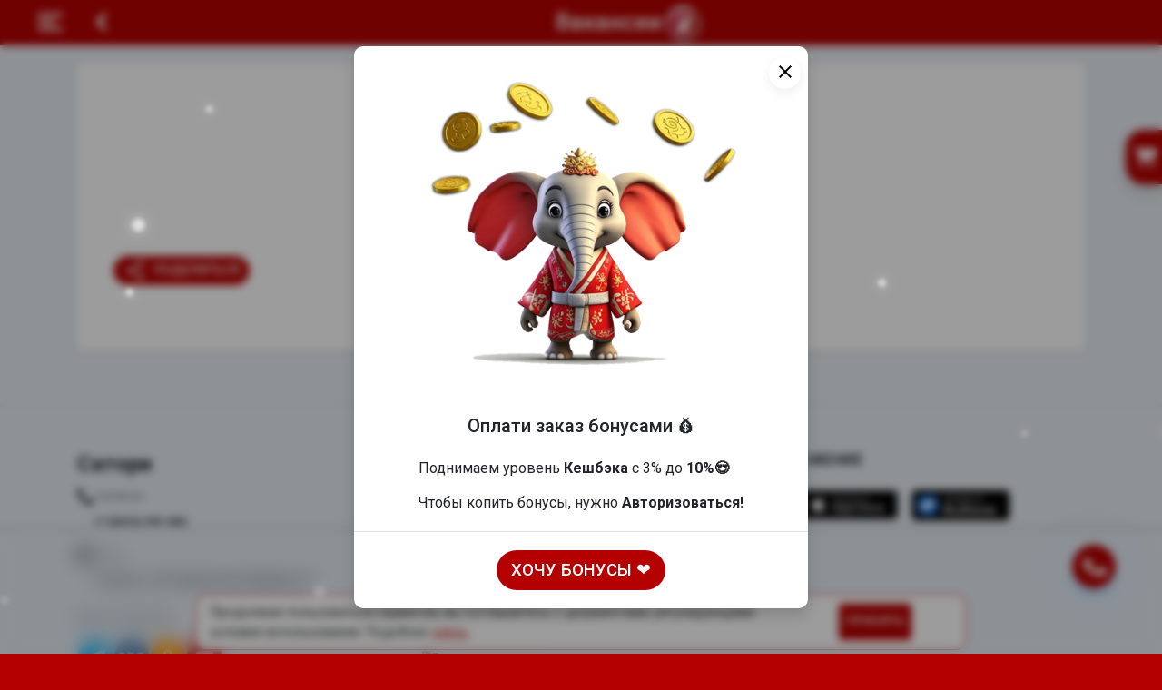

--- FILE ---
content_type: text/html; charset=UTF-8
request_url: https://satorieng.ru/main/page/vakansii
body_size: 17697
content:
<!DOCTYPE HTML>
<html lang="ru-RU">
<head>
	<!--Мета информация-->
	<title>Открытые вакансии</title>
	<meta http-equiv="Content-Type" content="text/html; charset=UTF-8">
	<meta charset="UTF-8">
	<meta name="viewport" content="width=device-width, initial-scale=1, shrink-to-fit=no, user-scalable=no, viewport-fit=cover">

    <meta name="HandheldFriendly" content="True">
	<meta name="description" content="Стань частью дружной команды SATORI !">
				<meta name="keywords" content="доставка суши, доставка роллов энгельс, сатори роллы, энгельс суши, энгельс роллы, сатори энгельс, сатори роллы энгельс,  ролл энгельс, суши энгельс, роллы энгельс, суши роллы энгельс, суши сайт энгельс, доставка ролл энгельс, суши энгельс меню, суши, роллы">
		
	<meta name="theme-color" content="rgb(181, 0, 0)">
	
	<link rel="shortcut icon" type="image/png" href="https://satorieng.ru/upload/d53d7ac9-d6b0-f674-0734-619fefc84e24_image_icon_c" sizes="32x32" />
		<link rel="icon" type="image/png" href="https://satorieng.ru/upload/d53d7ac9-d6b0-f674-0734-619fefc84e24_icon_16x16_c" sizes="16x16" />
		
		<!--PWA-->
	<meta name="theme-color" content="#f57622">
	<meta name="apple-mobile-web-app-status-bar" content="#f57622">
	<meta name="apple-mobile-web-app-capable" content="yes">
	<meta name="apple-mobile-web-app-title" content="WINMON - доставка еды">
	<link rel="manifest" href="/pwa_manifest.php">
	<!--END PWA-->
		
	<!--для Apple-->
			<link rel="apple-touch-icon" sizes="60x60"  href="https://satorieng.ru/upload/d53d7ac9-d6b0-f674-0734-619fefc84e24_icon_60x60_c">
			<link rel="apple-touch-icon" sizes="76x76"  href="https://satorieng.ru/upload/d53d7ac9-d6b0-f674-0734-619fefc84e24_icon_76x76_c">
			<link rel="apple-touch-icon" sizes="114x114" href="https://satorieng.ru/upload/d53d7ac9-d6b0-f674-0734-619fefc84e24_icon_120x120_c">
			<link rel="apple-touch-icon" sizes="120x120" href="https://satorieng.ru/upload/d53d7ac9-d6b0-f674-0734-619fefc84e24_icon_120x120_c">
			<link rel="apple-touch-icon" sizes="144x144" href="https://satorieng.ru/upload/d53d7ac9-d6b0-f674-0734-619fefc84e24_icon_152x152_c">
			<link rel="apple-touch-icon" sizes="152x152" href="https://satorieng.ru/upload/d53d7ac9-d6b0-f674-0734-619fefc84e24_icon_152x152_c">
			<link rel="apple-touch-icon" sizes="180x180" href="https://satorieng.ru/upload/d53d7ac9-d6b0-f674-0734-619fefc84e24_icon_180x180_c">
		<!--END для Apple-->
	
	<!--для твитера-->
	<meta name="twitter:card" content="summary"/>
	<meta name="twitter:site" content="Satori доставка Энгельс на дом"/>
	<meta name="twitter:title" content="Satori Энгельс - доставка на дом!">
	<meta name="twitter:creator" content="Satori"/>
	<meta name="twitter:image:src" content="https://satorieng.ru/upload/d53d7ac9-d6b0-f674-0734-619fefc84e24_landing_logo_c"/>
	<meta name="twitter:domain" content="https://satorieng.ru"/>
	<meta http-equiv="Cache-Control" content="public">
	
	<meta property="og:title" content="Открытые вакансии" />
	<meta property="og:site_name" content="Satori доставка Энгельс" />
	<meta property="og:type" content="website" />
	<meta property="og:url" content="https://satorieng.ru/main/page/vakansii" />
	<meta property="og:description" content="Заказать роллы и суши, запеченные и жаренные роллы с доставкой по всем районам Энгельса. Мы чтим блюда японской кухни и делаем их действительно вкусно и красиво." />
	<meta property="og:locale" content="ru_RU">
	<meta property="og:image" content="https://satorieng.ru/upload/d53d7ac9-d6b0-f674-0734-619fefc84e24_landing_logo_c">
		
	<!--для вк-->
	<link rel="image_src" href="https://satorieng.ru/upload/d53d7ac9-d6b0-f674-0734-619fefc84e24_landing_logo_c"/>
	<!--END Мета информация-->

	<!-- Стили -->
    <!-- fonts CSS -->
    <link media="none" onload="if(media!='all') media='all'" rel="stylesheet" type="text/css" href="https://fonts.googleapis.com/css?family=Roboto:300,400,500,700|Material+Icons&display=swap&params=55">
	<link rel="stylesheet" type="text/css" href="https://satorieng.ru/assets_new/vendor/bootstrap-4.3.1/css/bootstrap.min.css">
	<link rel="stylesheet" type="text/css" href="https://satorieng.ru/assets_new/vendor/bootstrap-float-label/bootstrap-float-label.min.css?=9">
	<link rel="stylesheet" type="text/css" href="https://satorieng.ru/assets_new/css/icons.min.css">
	<link rel="stylesheet" type="text/css" href="https://satorieng.ru/assets_new/css/style.php?main_color=rgb(181, 0, 0)&color_scroll=rgb(214, 70, 70)&font=Roboto&color_active_btn=rgb(149, 0, 0)&color_category_active_c=rgb(214, 70, 70)">
	<link media="none" onload="if(media!='all') media='all'" rel="stylesheet" type="text/css" href="https://satorieng.ru/assets_new/vendor/swiper/css/swiper-bundle.min.css">
	<link media="none" onload="if(media!='all') media='all'" rel="stylesheet" type="text/css" href="https://satorieng.ru/assets_new/css/hint.min.css">
	<!-- END Стили -->

	<!-- js libs -->
	<script src="https://satorieng.ru/assets_new/js/minification/minification.js" ></script>
</head>
<body>
	
			
	 
		<div id="loader" class="row no-gutters vh-100 loader-screen">
			<div class="col align-self-center text-white text-center">
				<img id="loader_image" src="https://satorieng.ru/upload/d53d7ac9-d6b0-f674-0734-619fefc84e24_loading_c" alt="Логотип загрузки заведения Satori" style="max-width:350px;margin-bottom:50px;">
				<div class="font-weight-light">
											<div style="font-size: 2.5rem;">Сатори</div>
										<div class="laoderhorizontal">
						<div></div>
						<div></div>
						<div></div>
						<div></div>
					</div>
				</div>
			</div>
		</div>
		<script>
			$('#loader_image').addClass('pulse');
			setTimeout(function(){
				$('#loader_image').removeClass('pulse');
				$('#loader').hide();
			},3000)
		</script>
	 
  
	
<div class="sidebar">
	<div class="text-center">
		<div class="figure-menu shadow mb-2 mt-3">
			<a href="/main">
				<figure>
					<img loading="lazy" src="https://satorieng.ru/upload/d53d7ac9-d6b0-f674-0734-619fefc84e24_image_organization_c" width="100%" alt="Круглая картинка сервиса доставки" title="Изображение доставки Сатори в городе Энгельс">
				</figure>
			</a>
		</div>
		<div class="mb-2" style="color:#fff;display:block;font-size: 1.25rem;">Satori Энгельс</div>
		<div class="content">
							<div class="text-white mb-2">
					<a href="tel:+7 (8453) 999-880" style="font-size: 0.9rem;text-decoration:none;">+7 (8453) 999-880</a>
				</div>
						<p class="px-3 d-none d-xl-block" style="font-size:9pt;">
				Вкуснейшие суши и роллы			</p>
		</div>
	</div>

	<div class="row mt-2 mx-0">
		<div class="col">
			<!--<div class="card mb-3 border-0 shadow-sm bg-template-light">
				<div class="card-body">
					<div class="row">
						<div class="col">
							<p class="text-secondary small mb-0">Баллов</p>
							<h6 class="text-dark my-0">2500</h6>
						</div>
						<div class="col-auto">
							<button class="btn btn-default button-rounded-36 shadow"><i class="material-icons">add</i></button>
						</div>
					</div>
				</div>
			</div>-->
			
			<div class="list-group main-menu mt-4">
												<a href="https://satorieng.ru" class="list-group-item list-group-item-action "><i class="fa-solid fa-house" style="font-size:20px;margin-bottom:3px;width:30px;"></i> Главная/меню</a>
				<a href="https://satorieng.ru/main/news" class="list-group-item list-group-item-action "><i class="fa-solid fa-percent" style="font-size:20px;margin-bottom:3px;width:30px;"></i> Акции/Новости</a>
									<a href="https://satorieng.ru/main/area_map" class="list-group-item list-group-item-action "><i class="fa-solid fa-car" style="font-size:20px;margin-bottom:3px;width:30px;"></i> Условия доставки</a>
								<a href="https://satorieng.ru/main/contact" class="list-group-item list-group-item-action "><i class="fa-solid fa-phone" style="font-size:20px;margin-bottom:3px;width:30px;"></i> Контакты</a>
								<a href="https://satorieng.ru/main/faq" class="list-group-item list-group-item-action "><i class="fa-solid fa-circle-question" style="font-size:20px;margin-bottom:3px;width:30px;"></i> Вопросы/ответы</a>
													<a href="https://satorieng.ru/main/page/vakansii" class="list-group-item list-group-item-action active"><i class="fa-solid fa-briefcase" style="font-size:20px;margin-bottom:3px;width:30px;"></i>Вакансии</a>
							</div>
		</div>
	</div>
	
			<style>
			.social-icons-container {
				padding: 12px 16px;
				border-radius: 10px;
				margin-top: 30px;
				margin-left: 15px;
				background-color: rgba(255, 255, 255, 0.25);
				width: fit-content;
				flex-wrap: wrap;
				display: flex;
				gap: 8px;
				align-items: center;
				justify-content: center;
			}

			.social-icon-link {
				display: inline-block;
				transition: all 0.3s ease;
			}

			.social-icon-link:hover {
				transform: scale(1.15);
			}

			.social-icon-link img {
				width: 35px;
				height: 35px;
				border-radius: 50%;
				border: 2px solid #fff;
				box-shadow: 0 2px 6px rgba(0,0,0,0.1);
			}
		</style>

		<div class="social-icons-container text-center">
							<a target="_blank" href="https://t.me/satorieng_bot" class="social-icon-link" title="Ссылка на Telegram канал">
					<img loading="lazy" src="https://satorieng.ru/assets_new/images/style_images/telegram.png" alt="Telegram" />
				</a>
							<a target="_blank" href="https://vk.com/satorieng" class="social-icon-link" title="Ссылка на группу Вконтакте">
					<img loading="lazy" src="https://satorieng.ru/assets_new/images/style_images/vk.png" alt="Вконтакте" />
				</a>
							<a target="_blank" href="https://ok.ru/group/50764462817501" class="social-icon-link" title="Ссылка на группу в Одноклассниках">
					<img loading="lazy" src="https://satorieng.ru/assets_new/images/style_images/odnoklassniki.png" alt="Одноклассники" />
				</a>
							<a target="_blank" href="https://www.youtube.com/channel/UC8AVHyFqLTsOU2esuuRwK3A?view_as=subscriber" class="social-icon-link" title="Ссылка на Youtube канал">
					<img loading="lazy" src="https://satorieng.ru/assets_new/images/style_images/youtube.png" alt="Youtube" />
				</a>
					</div>
	
	
</div>	
	<link href="https://satorieng.ru/assets_new/vendor/shareon/shareon.min.css" rel="stylesheet">
<script src="https://satorieng.ru/assets_new/vendor/shareon/shareon.min.js" defer init></script>
<div class="modal fade" id="openShare" tabindex="-1" style="display:none;" aria-hidden="true">
	<div class="modal-dialog modal-sm modal-dialog-centered">
		<div class="modal-content shadow">
			<div class="modal-body pr-4 pl-4 text-center">
				<button type="button" class="close" data-dismiss="modal" aria-label="Close" style="top: 12px; width: 35px;right: 12px;height: 35px;position: absolute;box-shadow: 0 4px 12px 0 rgba(0, 0, 0, 0.07);border-radius: 50%;background-color: white;"><i class="material-icons">close</i></button>
				<div class="header-title mb-4 mr-2" style="font-size: 1.25rem;font-weight: 500;line-height: 1.2;color:rgb(181, 0, 0);">Поделитесь с друзьями!<br> Это нам очень поможет 🙏🏻</div>
				<center>
					<div class="shareon" data-media="https://satorieng.ru/upload/d53d7ac9-d6b0-f674-0734-619fefc84e24_image_organization_c" data-title="Открытые вакансии #winmon" data-url="https://satorieng.ru/main/page/vakansii">
						<a class="vkontakte"></a>
						<a class="telegram"></a>
						<a class="whatsapp"></a>
						<a class="viber"></a>
						<a class="odnoklassniki"></a>
						<a class="copy-url"></a>
					</div>
				</center>
				<div class="text-center">
					<div class="btn-group btn-group-lg mt-5">
						<button type="button" class="btn btn-primary" data-dismiss="modal" style="font-size:10pt;background:#343a40;">Закрыть</button>
					</div>
				</div>
				<br>
			</div>
		</div>
	</div>
</div>	 
	
	<!-- Улучшенное модальное окно с цветами заведения -->
<div class="modal fade" id="error_modal" style="display:none;" tabindex="-1" role="dialog" aria-hidden="true">
    <div class="modal-dialog modal-dialog-centered modern-alert-dialog" role="document">
        <div class="modern-alert-content" id="alert_content_wrapper">
            <!-- Кнопка закрытия -->
            <button type="button" class="modern-alert-close" data-dismiss="modal" aria-label="Close">
                <i class="material-icons">close</i>
            </button>

            <!-- Иконка через CSS -->
            <div class="modern-alert-icon-circle" id="alert_icon_circle">
                <i class="material-icons" id="alert_icon_symbol"></i>
            </div>

            <!-- Заголовок -->
            <h4 class="modern-alert-title" id="alert_title"></h4>

            <!-- Сообщение -->
            <div class="modern-alert-body">
                <p id="error_message" class="modern-alert-message"></p>
            </div>

            <!-- Кнопка действия -->
            <div class="modern-alert-footer">
                <button type="button" class="btn btn-lg btn-default text-white btn-block btn-rounded shadow" id="alert_btn" data-dismiss="modal">
                    Понятно
                </button>
            </div>
        </div>
    </div>
</div>


<style>

/* Backdrop с blur */
.modal.show {
    backdrop-filter: blur(5px);
    -webkit-backdrop-filter: blur(5px);
}

.modal-backdrop {
    z-index: 1040 !important;
}

.modal-backdrop.show {
    opacity: 0.65;
    background-color: rgba(0, 0, 0, 0.6);
}

/* Исправление центрирования модалки */
.modal {
    z-index: 1050 !important;
    padding-left: 0 !important;
    padding-right: 0 !important;
}

.modal .modal-dialog {
    //margin-left: auto !important;
    //margin-right: auto !important;
    z-index: 1051 !important;
   // pointer-events: auto !important;
}

/* Диалог */
.modern-modal-dialog {
    max-width: 550px;
}

.modern-alert-dialog {
    max-width: 380px;
}

/* Контент модалки */
.modern-modal-content,
.modern-alert-content {
    border-radius: 24px;
    border: none;
    overflow: visible;
    box-shadow: 0 28px 70px rgba(0, 0, 0, 0.3);
    background: linear-gradient(135deg, #ffffff 0%, #fafafa 100%);
    position: relative;
    padding: 36px 28px 28px;
    animation: modalSlideUp 0.4s cubic-bezier(0.34, 1.56, 0.64, 1);
    margin: 0 auto;
    z-index: 1052 !important;
    pointer-events: auto !important;
}

@keyframes modalSlideUp {
    0% {
        transform: translateY(30px);
        opacity: 0;
    }
    100% {
        transform: translateY(0);
        opacity: 1;
    }
}

/* Кнопка закрытия */
.modern-modal-close,
.modern-alert-close {
    position: absolute;
    top: 14px;
    right: 14px;
    width: 34px;
    height: 34px;
    border-radius: 50%;
    border: none;
    background-color: #f5f5f5;
    display: flex;
    align-items: center;
    justify-content: center;
    cursor: pointer;
    padding: 0;
    z-index: 1053;
    transition: all 0.25s ease;
    pointer-events: auto !important;
}

.modern-modal-close i,
.modern-alert-close i {
    font-size: 19px;
    color: #999;
    transition: all 0.25s ease;
    pointer-events: none;
}

.modern-modal-close:hover,
.modern-alert-close:hover {
    background-color: #e8e8e8;
    transform: rotate(90deg);
}

.modern-modal-close:hover i,
.modern-alert-close:hover i {
    color: rgb(181, 0, 0);
}

/* Круглая иконка через CSS */
.modern-alert-icon-circle {
    width: 80px;
    height: 80px;
    border-radius: 50%;
    margin: 0 auto 22px;
    display: flex;
    align-items: center;
    justify-content: center;
    position: relative;
    animation: iconPulse 0.6s ease-out;
    pointer-events: none;
}

@keyframes iconPulse {
    0% {
        transform: scale(0);
        opacity: 0;
    }
    50% {
        transform: scale(1.1);
    }
    100% {
        transform: scale(1);
        opacity: 1;
    }
}

/* Внешнее кольцо иконки */
.modern-alert-icon-circle::before {
    content: '';
    position: absolute;
    width: 100%;
    height: 100%;
    border-radius: 50%;
    background: #f5f5f5;
    z-index: 0;
    pointer-events: none;
}

.modern-alert-icon-circle i {
    font-size: 42px;
    z-index: 1;
    color: rgb(181, 0, 0);
    pointer-events: none;
}

/* Варианты иконок для разных типов */
.modern-alert-icon-circle.success {
    background: linear-gradient(135deg, rgba(6, 214, 160, 0.15) 0%, rgba(17, 138, 178, 0.15) 100%);
}

.modern-alert-icon-circle.success::before {
    background: #e8f8f5;
}

.modern-alert-icon-circle.success i {
    color: #06D6A0;
}

.modern-alert-icon-circle.error {
    background: linear-gradient(135deg, rgba(239, 71, 111, 0.15) 0%, rgba(247, 140, 107, 0.15) 100%);
}

.modern-alert-icon-circle.error::before {
    background: #fdeef1;
}

.modern-alert-icon-circle.error i {
    color: #EF476F;
}

.modern-alert-icon-circle.info {
    background: linear-gradient(135deg, rgba(78, 168, 222, 0.15) 0%, rgba(83, 144, 217, 0.15) 100%);
}

.modern-alert-icon-circle.info::before {
    background: #e8f4fb;
}

.modern-alert-icon-circle.info i {
    color: #4EA8DE;
}

.modern-alert-icon-circle.promo {
    background: linear-gradient(135deg, rgba(255, 204, 0, 0.15) 0%, rgba(255, 153, 0, 0.15) 100%);
}

.modern-alert-icon-circle.promo::before {
    background: #fff9e6;
}

.modern-alert-icon-circle.promo i {
    color: #ffcc00;
}

/* Анимация подарка */
@keyframes giftShake {
    0%, 100% { transform: rotate(0deg); }
    25% { transform: rotate(-10deg); }
    75% { transform: rotate(10deg); }
}

.animate-gift i {
    animation: giftShake 0.6s ease-in-out 0.3s 2;
}

/* Заголовок */
.modern-modal-title,
.modern-alert-title {
    font-size: 22px;
    font-weight: 700;
    text-align: center;
    margin-bottom: 14px;
    color: #1a1a1a;
    line-height: 1.3;
    letter-spacing: -0.3px;
}

/* Тело с сообщением */
.modern-modal-body,
.modern-alert-body {
    text-align: center;
    margin-bottom: 26px;
    padding: 0 4px;
}

.modern-modal-message,
.modern-alert-message {
    font-size: 15px;
    line-height: 1.65;
    color: #666;
    margin: 0;
    font-weight: 400;
}

/* Изображения в модалках */
.modern-modal-image {
    border-radius: 18px;
    max-height: 280px;
    width: 100%;
    object-fit: cover;
    margin-bottom: 16px;
    box-shadow: 0 8px 24px rgba(0,0,0,0.12);
}

.modern-modal-product-image {
    border-radius: 16px;
    max-width: 150px;
    margin: 12px auto;
    display: block;
    box-shadow: 0 6px 20px rgba(0,0,0,0.1);
}

/* Видео в модалках */
.modern-modal-video {
    border-radius: 18px;
    margin-bottom: 16px;
    box-shadow: 0 8px 24px rgba(0,0,0,0.12);
}

/* Промокод блок */
.modern-promo-code {
    border: 3px dashed #ffcc00;
    border-radius: 12px;
    padding: 12px;
    margin: 16px 0;
    background: rgba(255, 204, 0, 0.05);
}

.modern-promo-code h5 {
    color: #06D6A0;
    font-weight: 700;
    font-size: 20px;
    margin: 0;
}

/* Бейдж со скидкой */
.promo-benefit {
    position: relative;
    padding-top: 20px;
}

.promo-discount-badge {
    display: inline-block;
    background: linear-gradient(135deg, #06D6A0 0%, #118AB2 100%);
    color: white;
    font-size: 32px;
    font-weight: 800;
    padding: 8px 20px;
    border-radius: 12px;
    box-shadow: 0 8px 20px rgba(6, 214, 160, 0.3);
    margin-bottom: 12px;
    animation: scalePulse 1.5s ease-in-out infinite;
}

@keyframes scalePulse {
    0%, 100% { transform: scale(1); }
    50% { transform: scale(1.05); }
}

/* Предупреждающая карточка */
.modern-warning-card {
    background: linear-gradient(135deg, #fff3cd 0%, #fff8e1 100%);
    border-left: 4px solid #ffcc00;
    border-radius: 12px;
    padding: 14px;
    margin: 16px 0;
    font-size: 13px;
    line-height: 1.5;
}

.modern-warning-card i {
    color: #4EA8DE;
    font-size: 16px;
    margin-right: 8px;
}

/* Футер с кнопкой */
.modern-modal-footer,
.modern-alert-footer {
    text-align: center;
    padding-top: 10px;
}

/* Все кнопки и ссылки кликабельны */
.modern-modal-footer button,
.modern-modal-footer a,
.modern-alert-footer button,
.modern-alert-footer a,
.modern-modal-body button,
.modern-modal-body a,
.modern-alert-body button,
.modern-alert-body a {
    pointer-events: auto !important;
    cursor: pointer !important;
    z-index: 1053 !important;
    position: relative;
}

/* Плавная анимация затемнения фона */
.modal-backdrop.fade {
    opacity: 0;
    transition: opacity 0.3s ease;
}

.modal-backdrop.show {
    opacity: 0.65;
}
</style>

<script>
function showErrorModal(error_message, type) {
    $('#error_message').html(error_message);
    $('#alert_icon_circle').removeClass('success error info');
    
    if (type == 'success') {
        $('#alert_icon_circle').addClass('success');
        $('#alert_icon_symbol').text('check_circle');
        $('#alert_title').text('Успешно!');
        $('#alert_btn').text('Отлично');
    } else if (type == 'error') {
        $('#alert_icon_circle').addClass('error');
        $('#alert_icon_symbol').text('error');
        $('#alert_title').text('Ошибка');
        $('#alert_btn').text('Понятно');
    } else if (type == 'info') {
        $('#alert_icon_circle').addClass('info');
        $('#alert_icon_symbol').text('info');
        $('#alert_title').text('Информация');
        $('#alert_btn').text('Хорошо');
    } else {
        $('#alert_icon_symbol').text('notifications');
        $('#alert_title').text('Уведомление');
        $('#alert_btn').text('ОК');
    }
    
    $('#error_modal').modal('show');
}
</script>	
    <div class="modal fade" 
         id="modal7d45081e-ce65-773e-edd1-65786509465c" 
         tabindex="-1" 
         role="dialog" 
         style="display:none;" 
         aria-hidden="true"
         >
        
        <div class="modal-dialog modal-sm modal-dialog-centered">
            <div class="modal-content shadow" >
                <div class="modal-body d-flex justify-content-center align-items-center flex-column">
                    <div>
                        <!-- Кнопка закрытия -->
                        <a class="btn btn-default button-rounded-36" data-dismiss="modal" aria-label="Close" 
                           style="z-index:1059;top: 12px; width: 35px;right: 8px;height: 35px;position: absolute;box-shadow: 0 4px 12px 0 rgba(0, 0, 0, 0.07);border-radius: 50%;background-color: white;cursor:pointer;">
                            <i class="material-icons" style="color:#000;">close</i>
                        </a>

                        <!-- Изображение -->
                                                    <img class="mx-auto d-block" 
                                 src="https://satorieng.ru/upload/7d45081e-ce65-773e-edd1-65786509465c_image_c" 
                                 style="border-radius: 15px;margin: 20px 0;max-height:350px;width:90%;">
                        
                        <!-- Видео -->
                        
                        <!-- Заголовок -->
                        <div class="pr-4 pl-4 mb-4">
                            <h5 class="header-title mb-0 text-center">Оплати заказ бонусами 💰</h5>
                        </div>

                        <!-- Текст -->
                        <div class="mb-1 px-4">
                            <p>Поднимаем уровень <strong>Кешбэка </strong>с 3% до <strong>10%😍</strong></p><p>Чтобы копить бонусы, нужно <strong>Авторизоваться!</strong></p>                        </div>
                    </div>
                </div>

                <!-- Футер с кнопкой -->
                <div class="modal-footer" style="padding:20px 0px;">
                    <div class="text-center" style="width:100%;">
                        <div class="btn-group btn-group-lg">
                                                            <a class="btn btn-lg btn-default text-white" href="https://satorieng.ru/main/login" style="font-size:14pt;">
                                    Хочу бонусы ❤                                </a>
                                                    </div>
                    </div>
                </div>
            </div>
        </div>
    </div>

        <script>
        $(window).on('load', function () {
            $('#modal7d45081e-ce65-773e-edd1-65786509465c').modal('show');
        });
    </script>
    

		
	
	    <div class="wrapper" style="background:rgb(231, 237, 243);" > 
		
<div class="header" style="background-color: rgb(181, 0, 0);">
		<div class="row no-gutters" style="height:50px;max-width:1230px;margin:0 auto;">
		<div class="col-auto" style="padding-left:10px;padding-top:10px;">
			<svg class="menu-btn" style="color:#fff;cursor:pointer;margin-right:20px;" width="35" height="27" viewBox="0 0 24 24" fill="none" xmlns="https://www.w3.org/2000/svg">
				<rect x="2" y="4" width="25" height="3.2" rx="1.5" fill="currentColor"></rect>
				<rect x="2" y="11" width="18" height="3.2" rx="1.5" fill="currentColor"></rect>
				<rect x="2" y="18" width="25" height="3.2" rx="1.5" fill="currentColor"></rect>
			</svg>
			
			<a class="back-btn" href="https://satorieng.ru">
				<svg height="20px" version="1.1" viewBox="0 0 128 128" width="35px" xml:space="preserve" xmlns="http://www.w3.org/2000/svg" xmlns:xlink="http://www.w3.org/1999/xlink">
					<g>
						<line style="fill:none;stroke:#fff;stroke-width:26;stroke-linecap:square;stroke-miterlimit:10;" x1="87.5" x2="40.5" y1="111" y2="64"/>
						<line style="fill:none;stroke:#fff;stroke-width:26;stroke-linecap:square;stroke-miterlimit:10;" x1="40.5" x2="87.5" y1="64" y2="17"/>
					</g>
				</svg>
			</a>
		</div>
		<div class="col text-center" style="padding-top:10px;">
												<h1 class="text-white" style="font-size:19pt;width:100%;display:inline;">Вакансии</h1>
										<a href="https://satorieng.ru">
				<img src="https://satorieng.ru/upload/d53d7ac9-d6b0-f674-0734-619fefc84e24_landing_logo_c" alt="Сатори-логотип" class="header-logo" style="border-radius:30px;height:40px;margin-top:-5px;">
			</a>
		</div>
	</div>
</div>
<div class="container container-card" style="overflow-y:auto;">
	<div class="filter m-2" style="width:325px;position: fixed;z-index:30;padding-bottom: 60px;background:#fff;border-radius:10px;">
		<button class="btn btn-default filter-btn close-btn-info-product shadow" style="display:none;height:20%;background:#343a40;"><i class="material-icons">close</i></button>
		<button class="btn btn-default filter-btn open-close-card shadow" id="btn-card-filter" style="margin-left: -13px; height: 60px; overflow-wrap: break-word; border-radius: 20px 0px 0px 20px;">
			<i class="fa-solid fa-cart-shopping" style="font-size:17pt;margin-left:-7px;padding-left:4px;-webkit-animation: 3900ms ease 0s normal none 1 running shake;"></i>
		</button>
		<div class="filters-container">
			<div class="row p-0 m-0 mt-4">
				<div class="col-8 h6" style="font-size:16pt;color:rgb(181, 0, 0);">
					Состав заказа
				</div>
				<div class="col-3 p-0 text-right">
					<a class="text-secondary small text-decoration-none" href="https://satorieng.ru/main/delete_lead">Очистить</a>
				</div>
			</div>
			
			<div class="form-group float-label px-2">
				
				<form action="https://satorieng.ru/main/pre_order_check" method="POST" name="menu_user_zakaz" id="menu_user_zakaz">
				<ul class="list-group list-group-flush">
									</ul>
				</form>
				<div id="void_card" style="color:#000;text-align:center;display:visible;">
					<span style="font-size: 14pt;">Ой, пусто!</span>
											<img loading="lazy" src="https://satorieng.ru/upload/d53d7ac9-d6b0-f674-0734-619fefc84e24_card_icon_image_c" alt="Персонаж доставки" style="width:120px;">
									</div>
			</div>
			<div style="z-index:2;position: -webkit-sticky;position: sticky;bottom: 0; padding-bottom: 15px;z-index: 2;box-shadow:0 0 10px rgb(6 5 50 / 20%);background-color: #fff;">
				<div class="card-body text-center">
					<div class="row">
						<div class="col-6">
							<span class="text-secondary my-1 font-weight-bold" style="float:left;">Итого</span>
						</div>
						<div class="col-6">
							<span class="font-weight-normal mb-0 sale_all" style="color:rgb(0, 190, 125);font-size: 1.75rem;">0 ₽</span>
						</div>
					</div>
					<button class="btn btn-lg btn-default text-white btn-block btn-rounded shadow btn-zakazat" id="checkout" style="background:rgb(181, 0, 0);padding-top:7px;padding-bottom:7px;display:none;">Оформить<i class="material-icons">arrow_forward</i></button>
					<a class="btn btn-lg btn-default text-white btn-block btn-rounded shadow open-close-card" style="background:#343a40;padding-top:5px;padding-bottom:5px;">Продолжить покупки</a>
				</div>
			</div>
			
		</div>
	</div>
	
	<script>
		$(window).on('load resize', function () {
			handleCardVisibility();
		});
		
		$('.close-btn-info-product').on('click', function(e) {
			closeCard();
		});
		

		function handleCardVisibility() {
			const isMobile = !window.matchMedia("(min-width: 622px)").matches;
			const isWideScreen = window.matchMedia("(min-width: 1860px)").matches;
			
			if (isWideScreen) {
				openCard(); // Показываем корзину на широких экранах
			} else {
				closeCard(); // Скрываем корзину на остальных разрешениях
			}
			
			if (isMobile) {
				$('#btn-card-filter').remove(); // Удаляем кнопку корзины на маленьких экранах
			}
		}

		function openCard() {
			$('body').addClass('filtermenu-open');
			$('.close-btn-info-product').show().find('i').html('close');
			$('#btn-card-filter').hide();
			
			// Проверяем наличие элемента .basket
			if ($('.basket').length) {
				// Анимация кнопки корзины
				$('.basket').addClass('pulse');
				setTimeout(() => $('.basket').removeClass('pulse'), 1900);
			}
		}

		function closeCard() {
			$('body').removeClass('filtermenu-open');
			$('.close-btn-info-product').hide().find('i').html('filter_list');
			$('#btn-card-filter').show();
			
			// Проверяем наличие элемента .basket
			if ($('.basket').length) {
				// Анимация кнопки корзины
				$('.basket').addClass('pulse');
				setTimeout(() => $('.basket').removeClass('pulse'), 1900);
			}
		}

		//кнопка оформить
				
		$(document).on('click', '.btn-zakazat', function (e) {
			e.preventDefault();
			const hasProducts = $('input[name="product_id[]"]').length > 0;
			var sale_all = parseInt($('.sale_all').text());
			
			if( (0 != 1) && ("11:00" != "" ) && ("09:43" < "11:00" || "09:43" > "22:00") ) {
				showErrorModal("К сожалению, мы уже не работаем. \nОткроемся 29.01.2026 в 11:00! Заходите!", "info");
				return;
			} if (!hasProducts) {
				showErrorModal("Вы ничего не заказали!", "error");
				return;
			} else if(sale_all < 0) {
				showErrorModal("Заказ должен быть на сумму не менее "+0 +" руб. !", "error");
				return;
			} else {
				$(".btn-zakazat").attr('disabled', true);
				$(".btn-zakazat span").text('Подождите ...');
				document.forms["menu_user_zakaz"].submit();
			}
		});
	</script>
</div>

<div class="container" >
    <div class="jumbotron mt-3 bg-white shadow-sm pt-4">
            
        <p><script type="text/javascript" src="https://yastatic.net/s3/frontend/forms/_/embed.js"></script></p><p><iframe name="ya-form-6578bb01068ff049250f300c" src="https://forms.yandex.ru/u/6578bb01068ff049250f300c/?iframe=1" frameborder="0" width="100%"></iframe></p>        
                    <div class="row mb-2">
                <div class="col-4">
                    <a class="btn btn-sm btn-default btn-rounded ml-2" data-toggle="modal" data-target="#openShare" style="width:150px;">
                        <i class="material-icons mb-18 mr-2">share</i>Поделиться
                    </a>
                </div>
            </div>
                    
    </div>
</div>

<div class="modern-footer" style="color:rgb(33, 37, 41);">
    <div class="container">
        <div class="footer-content">
            <!-- Верхний блок: 3 колонки -->
            <div class="row footer-main">
                <!-- Колонка 1: О компании и контакты -->
                <div class="col-lg-4 col-md-6 footer-section">
                    <h3 class="footer-title">
                        Сатори                    </h3>
                    
                    <!-- Приложения - на мобилке будут сразу после названия -->
                                            <div class="footer-apps footer-apps-mobile">
                            <h4 class="footer-section-title">Скачать приложение</h4>
                                                            <a href='https://play.google.com/store/apps/details?id=com.wintechnology.satori' class="app-badge">
                                    <img alt='Доступно в Google Play' src='https://satorieng.ru/assets_new/images/googleplay.png'/>
                                </a>
                                                                                        <a href='https://apps.apple.com/ru/app/satori-%D0%B4%D0%BE%D1%81%D1%82%D0%B0%D0%B2%D0%BA%D0%B0-%D1%81%D1%83%D1%88%D0%B8-%D1%80%D0%BE%D0%BB%D0%BB%D0%BE%D0%B2/id1602566883' class="app-badge">
                                    <img alt='Доступно в App Store' src='https://satorieng.ru/assets_new/images/appstore.png'/>
                                </a>
                                                                                        <a href='https://www.rustore.ru/catalog/app/com.wintechnology.satori' class="app-badge">
                                    <img alt='Доступно в RuStore' src='https://satorieng.ru/assets_new/images/rustore.png'/>
                                </a>
                                                                                        <a href='https://appgallery.huawei.com/app/C107495635' class="app-badge">
                                    <img alt='Доступно в App Gallery' src='https://satorieng.ru/assets_new/images/appgallery.png'/>
                                </a>
                                                    </div>
                                        
                                            <div class="footer-contact-item">
                            <i class="fa-solid fa-phone"></i>
                            <div>
                                <div class="contact-label">Телефон</div>
                                <a href="tel:+7 (8453) 999-880" class="contact-value" style="color:rgb(33, 37, 41);">
                                    +7 (8453) 999-880                                </a>
                                                            </div>
                        </div>
                                        
                                            <div class="footer-contact-item">
                            <i class="fa-solid fa-location-dot"></i>
                            <div>
                                <div class="contact-label">Адрес</div>
                                <div class="contact-value">г. Энгельс, 148-Черниговской Дивизии, 25</div>
                            </div>
                        </div>
                                        
                    <!-- Соц.сети -->
                                            <div class="footer-social">
                            <div class="social-title">Мы в соцсетях</div>
                            <div class="social-links-footer">
                                                                    <a target="_blank" href="https://t.me/satorieng_bot" class="social-icon" title="Telegram">
                                        <img src="https://satorieng.ru/assets_new/images/style_images/telegram.png" alt="Telegram" loading="lazy"/>
                                    </a>
                                                                    <a target="_blank" href="https://vk.com/satorieng" class="social-icon" title="VK">
                                        <img src="https://satorieng.ru/assets_new/images/style_images/vk.png" alt="VK" loading="lazy"/>
                                    </a>
                                                                    <a target="_blank" href="https://ok.ru/group/50764462817501" class="social-icon" title="Одноклассники">
                                        <img src="https://satorieng.ru/assets_new/images/style_images/odnoklassniki.png" alt="OK" loading="lazy"/>
                                    </a>
                                                                    <a target="_blank" href="https://www.youtube.com/channel/UC8AVHyFqLTsOU2esuuRwK3A?view_as=subscriber" class="social-icon" title="YouTube">
                                        <img src="https://satorieng.ru/assets_new/images/style_images/youtube.png" alt="YouTube" loading="lazy"/>
                                    </a>
                                                            </div>
                        </div>
                                    </div>
                
                <!-- Колонка 2: Документы и ссылки -->
                <div class="col-lg-3 col-md-6 footer-section">
                    <h4 class="footer-section-title">Документы</h4>
                    <ul class="footer-links">
                                                
                                                    <li>
                                <a href="/main/agreement" style="color:rgb(33, 37, 41);">
                                    <i class="fa-solid fa-shield-halved"></i> Политика в отношении обработки персональных данных
                                </a>
                            </li>
                                                
                                                    <li>
                                <a href="/main/agreement_lead" style="color:rgb(33, 37, 41);">
                                    <i class="fa-solid fa-user-shield"></i> Согласие на обработку персональных данных
                                </a>
                            </li>
                                                
                                                    <li>
                                <a href="/main/analytics_consent" style="color:rgb(33, 37, 41);">
                                    <i class="fa-solid fa-chart-line"></i> Согласие на обработку персональных данных посредством сервиса веб-аналитики «Яндекс.Метрика» и AppMetrica
                                </a>
                            </li>
                            <li>
                                <a href="/main/newsletter_consent" style="color:rgb(33, 37, 41);">
                                    <i class="fa-solid fa-envelope"></i> Согласие на информационную и рекламную рассылку
                                </a>
                            </li>
                                                
                                                    <li>
                                <a href="/main/term_of_use" style="color:rgb(33, 37, 41);">
                                    <i class="fa-solid fa-file-contract"></i> Пользовательское соглашение
                                </a>
                            </li>
                                                
                                            </ul>
                </div>
                
                <!-- Колонка 3: Приложения (на десктопе) -->
                <div class="col-lg-5 col-md-12 footer-section footer-apps-desktop-section">
                                            <h4 class="footer-section-title">Скачать приложение</h4>
                        <div class="footer-apps footer-apps-desktop">
                                                            <a href='https://play.google.com/store/apps/details?id=com.wintechnology.satori' class="app-badge">
                                    <img alt='Доступно в Google Play' src='https://satorieng.ru/assets_new/images/googleplay.png'/>
                                </a>
                                                                                        <a href='https://apps.apple.com/ru/app/satori-%D0%B4%D0%BE%D1%81%D1%82%D0%B0%D0%B2%D0%BA%D0%B0-%D1%81%D1%83%D1%88%D0%B8-%D1%80%D0%BE%D0%BB%D0%BB%D0%BE%D0%B2/id1602566883' class="app-badge">
                                    <img alt='Доступно в App Store' src='https://satorieng.ru/assets_new/images/appstore.png'/>
                                </a>
                                                                                        <a href='https://www.rustore.ru/catalog/app/com.wintechnology.satori' class="app-badge">
                                    <img alt='Доступно в RuStore' src='https://satorieng.ru/assets_new/images/rustore.png'/>
                                </a>
                                                                                        <a href='https://appgallery.huawei.com/app/C107495635' class="app-badge">
                                    <img alt='Доступно в App Gallery' src='https://satorieng.ru/assets_new/images/appgallery.png'/>
                                </a>
                                                    </div>
                                    </div>
            </div>
            
           <!-- блок Gastronavt -->
							<a href="https://t.me/gastronavt_channel" target="_blank" class="gastronavt-promo-compact">
					<div class="promo-content-inline">
						<img alt='Платформа Gastronavt' class="promo-logo" src='https://satorieng.ru/assets_new/images/gastronavt.png'/>
						<span class="promo-text">Нужен сайт, tg-бот, мобильное приложение для вашего бизнеса доставки? Пиши сюда!</span>
					</div>
					<span class="promo-link">
						Написать <i class="fa-brands fa-telegram"></i>
					</span>
				</a>
			
            
            <!-- Нижний блок: реквизиты и копирайт -->
            <div class="footer-bottom">
                <div class="row align-items-start">
                    <div class="col-md-8">
                                                    <div class="footer-legal">
                                ИП Донцова Т. В.</br>
ОГРНИП 323645700025993</br>
ИНН 644912548749</br>                            </div>
                                                <div class="footer-disclaimer">
                            Информация на сайте носит справочный характер и не является публичной офертой
                        </div>
                    </div>
                    <div class="col-md-4">
                        <div class="footer-copyright">
                            &copy; <script>document.write(new Date().getFullYear())</script> Satori                        </div>
                    </div>
                </div>
            </div>
        </div>
    </div>
</div>

<div class="footer" style="background: none;z-index:20;">
    <div class="footer_main">
        <div class="no-gutters">
            <div class="col-auto">
                <div class="row no-gutters justify-content-around">
                    <div class="col-auto">
                        <a href="https://satorieng.ru" class="btn" style="cursor: pointer;width:100%;">
                            <i class="fa-solid fa-house" style="font-size:13px;margin-bottom:0px;"></i><span>Главная</span>
                        </a>
                    </div>
                                            <div class="col-auto" style="cursor: pointer; position: relative;">
                                                        <a class="btn btn-default shadow centerbutton basket open-close-card" style="width:100px;background:rgb(181, 0, 0);">
                                <svg width="20" height="20" viewBox="0 0 25 37" fill="none">
                                    <path fill-rule="evenodd" clip-rule="evenodd" d="M21.5 7v4h2.514c2.301 0 3.452 0 4.053.748.6.75.35 1.873-.149 4.12l-1.526 6.867c-.667 3.004-1.001 4.505-2.098 5.385-1.097.88-2.635.88-5.711.88h-5.166c-3.076 0-4.614 0-5.711-.88-1.097-.88-1.43-2.381-2.098-5.385l-1.526-6.867c-.5-2.247-.75-3.37-.149-4.12C4.533 11 5.685 11 7.986 11H10.5V7a5.5 5.5 0 1111 0zm-8 4h5V7a2.5 2.5 0 00-5 0v4z" fill="#FFF"></path>
                                </svg>
                                <span style="font-size:9pt;">Корзина</span>
                                <div style="font-size:10pt;margin-top:-40px;" class="sale_all">0 ₽</div>
                            </a>
                            <span id="count_products" class="open-close-card" style="position:absolute;font-weight:bold; background:#fff;border:1px solid #000; border-radius:100%;text-align:center;width:30px;height:30px;color:#000; padding:4px;top:-30px;right:0px;">0</span>
                        </div>
                                                                <div class="col-auto">
                                                            <a href="https://satorieng.ru/main/login" class="btn btn-link-default" style="color:#000;width:100%;">
                                    <i class="fa-solid fa-user" style="font-size:13px;margin-bottom:0px;"></i><span>Войти</span>
                                </a>
                                                    </div>
                                    </div>
            </div>
        </div>
    </div>
        <div id="cookies_accept_block"
         style="border:1px solid rgb(181, 0, 0);
                background:#FFF;border-radius:0.75rem;
                max-width:850px;margin:4px auto;">
        <div class="row align-items-center">
            <div class="col-9" style="display:flex;justify-content:center;">
                <p class="my-2 ml-3" style="font-size:calc(9px + 0.4vw);">
                    Продолжая пользоваться сервисом, вы соглашаетесь с документами, регулирующими условия использования. Подобнее <a href="/main/documents" style="text-decoration: underline;">здесь</a>                </p>
            </div>
            <div class="col-3" style="display:flex;justify-content:center;">
                <a class="btn btn-default text-white" id="cookies_accept"
                   style="font-size:10pt;margin:5px 0;margin-right:10px;
                          height:40px;width:80px;line-height:37px;">
                    Принять
                </a>
            </div>
        </div>
    </div>

    <script>
        $(window).on('load', function () {
            $('#cookies_accept').on('click', function () {
                // кука на год, по всему сайту
                document.cookie = "cookies_accept=true; path=/; max-age=31536000";
                $('#cookies_accept_block').hide();
            });
        });
    </script>
</div>

<style>
/* Современный футер БЕЗ изменения фона */
.modern-footer {
    padding: 50px 0 20px;
    margin-top: 60px;
    margin-bottom: 80px;
    border-top: 1px solid rgba(0,0,0,0.08);
}

.footer-content {
    max-width: 1200px;
    margin: 0 auto;
}

.footer-main {
    margin-bottom: 30px;
}

.footer-section {
    margin-bottom: 30px;
}

.footer-title {
    font-size: 24px;
    font-weight: 700;
    margin-bottom: 12px;
}

.footer-section-title {
    font-size: 16px;
    font-weight: 600;
    margin-bottom: 16px;
    text-transform: uppercase;
    letter-spacing: 0.5px;
}

/* Контакты */
.footer-contact-item {
    display: flex;
    gap: 12px;
    margin-bottom: 16px;
    align-items: flex-start;
}

.footer-contact-item i {
    font-size: 18px;
    opacity: 0.8;
    margin-top: 2px;
}

.contact-label {
    font-size: 11px;
    opacity: 0.7;
    text-transform: uppercase;
    letter-spacing: 0.5px;
    margin-bottom: 4px;
}

.contact-value {
    font-size: 12px;
    font-weight: 500;
    text-decoration: none;
}

/* Соцсети */
.footer-social {
    margin-top: 20px;
}

.social-title {
    font-size: 13px;
    opacity: 0.7;
    margin-bottom: 12px;
    text-transform: uppercase;
    letter-spacing: 0.5px;
}

.social-links-footer {
    display: flex;
    flex-wrap: wrap;
    gap: 10px;
}

.social-icon {
    width: 40px;
    height: 40px;
    border-radius: 50%;
    overflow: hidden;
    transition: all 0.3s ease;
    box-shadow: 0 2px 8px rgba(0,0,0,0.1);
}

.social-icon:hover {
    transform: translateY(-4px) scale(1.1);
    box-shadow: 0 4px 16px rgba(0,0,0,0.2);
}

.social-icon img {
    width: 100%;
    height: 100%;
    object-fit: cover;
}

/* Ссылки */
.footer-links {
    list-style: none;
    padding: 0;
    margin: 0;
}

.footer-links li {
    margin-bottom: 10px;
}

.footer-links a {
    text-decoration: none;
    font-size: 11px;
	line-height: 1.5;
    display: flex;
    align-items: center;
    gap: 8px;
    transition: all 0.3s ease;
    opacity: 0.85;
}

.footer-links a:hover {
    opacity: 1;
    transform: translateX(4px);
}

.footer-links a i {
    font-size: 14px;
    opacity: 0.7;
}

/* Приложения - две версии */
.footer-apps {
    display: flex;
    flex-wrap: wrap;
    gap: 12px;
    margin-bottom: 16px;
}

.footer-apps-mobile {
    display: block;
}

.footer-apps-desktop-section,
.footer-apps-desktop {
    display: none;
}

.app-badge {
    transition: transform 0.3s ease;
}

.app-badge:hover {
    transform: translateY(-4px);
}

.app-badge img {
    height: 48px;
    border-radius: 8px;
}

/* блок Gastronavt */
.gastronavt-promo-compact {
    background: rgba(0,0,0,0.03);
    border: 1px solid rgba(0,0,0,0.08);
    border-radius: 10px;
    padding: 10px 14px;
    margin: 20px 0 20px;
    display: flex;
    align-items: center;
    justify-content: space-between;
    gap: 12px;
    font-size: 13px;
    transition: all 0.3s ease;
    text-decoration: none;
    color: inherit;
}

.gastronavt-promo-compact:hover {
    background: rgba(0,0,0,0.05);
    border-color: rgba(0,0,0,0.12);
    text-decoration: none;
    color: inherit;
}

.promo-content-inline {
    display: flex;
    align-items: center;
    gap: 10px;
    flex: 1;
    min-width: 0;
}

.promo-logo {
    width: 45px;
    height: 45px;
    object-fit: contain;
    flex-shrink: 0;
}

.promo-text {
    opacity: 0.8;
    line-height: 1.3;
    font-size: 14px;
}

.promo-link {
    background: rgba(0,0,0,0.08);
    color: inherit;
    padding: 8px 14px;
    border-radius: 8px;
    font-weight: 500;
    font-size: 14px;
    display: inline-flex;
    align-items: center;
    gap: 6px;
    transition: all 0.3s ease;
    white-space: nowrap;
    flex-shrink: 0;
}

.gastronavt-promo-compact:hover .promo-link {
    background: rgba(0,0,0,0.12);
    transform: translateY(-1px);
}

.promo-link i {
    font-size: 18px;
}

/* Нижняя часть */
.footer-bottom {
    border-top: 1px solid rgba(0,0,0,0.08);
    padding-top: 20px;
    margin-top: 10px;
}

.footer-legal {
    font-size: 11px;
    opacity: 0.7;
    margin-bottom: 8px;
    line-height: 1.5;
}

.footer-disclaimer {
    font-size: 11px;
    opacity: 0.65;
    font-style: italic;
}

.footer-copyright {
    font-size: 13px;
    opacity: 0.8;
    text-align: right;
}

/* Нижний навбар */
.footer {
    padding-left:5px;
    padding-right:5px;
}

.footer_main {
    margin: 4px auto;
    max-width: 450px;
    left: 0;
    right: 0;
    background: #FFF;
    box-shadow: 0 -2px 18px rgba(0,0,0,0.25);
    border-radius: 0.75rem;
}

/* Адаптив */
@media (min-width: 992px) {
    .footer-apps-mobile {
        display: none !important;
    }
    
    .footer-apps-desktop-section {
        display: block !important;
    }
    
    .footer-apps-desktop {
        display: flex !important;
    }
}

@media (max-width: 991px) {
    .modern-footer {
        padding: 40px 0 20px;
    }
    
    .footer-section {
        margin-bottom: 25px;
    }
}

@media (max-width: 767px) {
    .modern-footer {
        padding: 30px 0 15px;
        margin-bottom: 90px;
    }
    
    .footer-title {
        font-size: 20px;
    }
    
    .footer-section-title {
        font-size: 14px;
    }
    
    .footer-copyright {
        text-align: left;
        margin-top: 10px;
    }
    
    .app-badge img {
        height: 44px;
    }
    
    .social-icon {
        width: 36px;
        height: 36px;
    }
    
    /* Компактный блок на мобилке */
    .gastronavt-promo-compact {
        padding: 8px 10px;
        margin: 15px 0 15px;
    }
    
    .promo-logo {
        width: 40px;
        height: 40px;
    }
    
    .promo-text {
        font-size: 12px;
    }
    
    .promo-link {
        padding: 7px 12px;
        font-size: 12px;
    }
    
    .promo-link i {
        font-size: 14px;
    }
}
</style>

<script>
    $('.open-close-card').on('click', function(e) {
        if ($('body').hasClass('filtermenu-open') == false) {
            openCard();
        } else {
            closeCard();
        }
    });
</script>
    </div>
	
	<div id="work_ajax" style="position:fixed;top:0; z-index:1100; background:#eee; width:100%; height:100%; opacity:0.4;display:none;"></div>
    <div id="modal_block"></div>
	
	<div class="callback-bt"  data-toggle="modal" data-target="#openCallback">
    <div class="text-call text-white">
		<i class="fa-solid fa-phone" style="font-size:17pt;"></i>
    </div>
</div>

<div class="modal fade" id="openCallback" tabindex="-1" style="display:none;" aria-hidden="true">
	<div class="modal-dialog modal-sm modal-dialog-centered">
		<div class="modal-content shadow">
			<div class="modal-body pr-4 pl-4 text-center">
				<button type="button" class="close" data-dismiss="modal" aria-label="Close" style="top: 12px; width: 35px;right: 12px;height: 35px;position: absolute;box-shadow: 0 4px 12px 0 rgba(0, 0, 0, 0.07);border-radius: 50%;background-color: white;"><i class="material-icons">close</i></button>
				<div class="header-title mb-0 mr-2" style="font-size: 1.25rem;font-weight: 500;line-height: 1.2;color:rgb(181, 0, 0);">Есть вопрос? Напиши/позвони</div>
				<center>
					<div class="mt-3">
													<a class="mr-3" href="tel:+7 (8453) 999-880" style="font-size:12pt;color:#000;">+7 (8453) 999-880</a>
											</div>
										<div class="mt-3" style="max-width:250px;">
													<a target="_blank" class="mr-3 mt-3" href="https://vk.com/satorieng">
								<img class="img" src="https://satorieng.ru/assets_new/images/style_images/vk.png" style="width:45px;" alt="VK" title="Данная картинка является ссылкой на группу Вконтакте" />
							</a>
													<a target="_blank" class="mr-3 mt-3" href="https://ok.ru/group/50764462817501">
								<img class="img" src="https://satorieng.ru/assets_new/images/style_images/odnoklassniki.png" style="width:45px;" alt="Одноклассники" title="Данная картинка является ссылкой на группу в Одноклассниках" />
							</a>
													<a target="_blank" class="mr-3 mt-3" href="https://www.youtube.com/channel/UC8AVHyFqLTsOU2esuuRwK3A?view_as=subscriber">
								<img class="img" src="https://satorieng.ru/assets_new/images/style_images/youtube.png" style="width:45px;" alt="Youtube" title="Данная картинка является ссылкой на канал Youtube" />
							</a>
													<a target="_blank" class="mr-3 mt-3" href="https://t.me/satorieng_bot">
								<img class="img" src="https://satorieng.ru/assets_new/images/style_images/telegram.png" style="width:45px;" alt="Telegram" title="Данная картинка является ссылкой на Telegram канал" />
							</a>
											</div>
				</center>
				<br>
			</div>
		</div>
	</div>
</div>

<style>

/*кнопка звонка*/

.callback-bt {
	background:rgb(181, 0, 0);
	border:2px solid rgb(181, 0, 0);
	border-radius:50%;
	box-shadow:0 8px 10px rgba(56,163,253,0.3);
	cursor:pointer;
	height:48px;
	text-align:center;
	width:48px;
	position: fixed;
	right: 4%;
	bottom: 10%;
	z-index:10;
	transition:.3s;
	-webkit-animation:hoverWave linear 1s infinite;
	animation:hoverWave linear 1s infinite;
}

.callback-bt .text-call{
	height:48px;
	width:48px;        
	border-radius:50%;
	position:relative;
	overflow:hidden;
}

.callback-bt .text-call span {
    text-align: center;
    color:rgb(181, 0, 0);
    opacity: 0;
    font-size: 0;
	position:absolute;
	right: 4px;
	top: 22px;
    line-height: 14px;
	font-weight: 600;
    text-transform: uppercase;
    transition: opacity .3s linear;
    font-family: 'montserrat', Arial, Helvetica, sans-serif;
}

.callback-bt i {
	font-size:34px;
	transition:.3s;
	line-height: 46px;transition: .5s ease-in-out;
}

.callback-bt i  {
    animation: 4900ms ease 0s normal none 1 running shake;
	animation-iteration-count: infinite;
	-webkit-animation: 4900ms ease 0s normal none 1 running shake;
	-webkit-animation-iteration-count: infinite;
}

@-webkit-keyframes hoverWave {
	0% {
		box-shadow:0 8px 10px rgba(56,163,253,0.3),0 0 0 0 rgba(56,163,253,0.2),0 0 0 0 rgba(56,163,253,0.2)
	}
	40% {
		box-shadow:0 8px 10px rgba(56,163,253,0.3),0 0 0 15px rgba(56,163,253,0.2),0 0 0 0 rgba(56,163,253,0.2)
	}
	80% {
		box-shadow:0 8px 10px rgba(56,163,253,0.3),0 0 0 30px rgba(56,163,253,0),0 0 0 26.7px rgba(56,163,253,0.067)
	}
	100% {
		box-shadow:0 8px 10px rgba(56,163,253,0.3),0 0 0 30px rgba(56,163,253,0),0 0 0 40px rgba(56,163,253,0.0)
	}
	}@keyframes hoverWave {
		0% {
		box-shadow:0 8px 10px rgba(56,163,253,0.3),0 0 0 0 rgba(56,163,253,0.2),0 0 0 0 rgba(56,163,253,0.2)
	}
	40% {
		box-shadow:0 8px 10px rgba(56,163,253,0.3),0 0 0 15px rgba(56,163,253,0.2),0 0 0 0 rgba(56,163,253,0.2)
	}
	80% {
		box-shadow:0 8px 10px rgba(56,163,253,0.3),0 0 0 30px rgba(56,163,253,0),0 0 0 26.7px rgba(56,163,253,0.067)
	}
	100% {
		box-shadow:0 8px 10px rgba(56,163,253,0.3),0 0 0 30px rgba(56,163,253,0),0 0 0 40px rgba(56,163,253,0.0)
	}
}

/* animations icon */
@keyframes shake {
	0% {
		transform: rotateZ(0deg);
		-ms-transform: rotateZ(0deg);
		-webkit-transform: rotateZ(0deg);
	}
	10% {
		transform: rotateZ(-30deg);
		-ms-transform: rotateZ(-30deg);
		-webkit-transform: rotateZ(-30deg);
	}
	20% {
		transform: rotateZ(15deg);
		-ms-transform: rotateZ(15deg);
		-webkit-transform: rotateZ(15deg);
	}
	30% {
		transform: rotateZ(-10deg);
		-ms-transform: rotateZ(-10deg);
		-webkit-transform: rotateZ(-10deg);
	}
	40% {
		transform: rotateZ(7.5deg);
		-ms-transform: rotateZ(7.5deg);
		-webkit-transform: rotateZ(7.5deg);
	}
	50% {
		transform: rotateZ(-6deg);
		-ms-transform: rotateZ(-6deg);
		-webkit-transform: rotateZ(-6deg);
	}
	60% {
		transform: rotateZ(5deg);
		-ms-transform: rotateZ(5deg);
		-webkit-transform: rotateZ(5deg);
	}
	70% {
		transform: rotateZ(-4.28571deg);
		-ms-transform: rotateZ(-4.28571deg);
		-webkit-transform: rotateZ(-4.28571deg);
	}
	80% {
		transform: rotateZ(3.75deg);
		-ms-transform: rotateZ(3.75deg);
		-webkit-transform: rotateZ(3.75deg);
	}
	90% {
		transform: rotateZ(-3.33333deg);
		-ms-transform: rotateZ(-3.33333deg);
		-webkit-transform: rotateZ(-3.33333deg);
	}
	100% {
		transform: rotateZ(0deg);
		-ms-transform: rotateZ(0deg);
		-webkit-transform: rotateZ(0deg);
	}
}

@-webkit-keyframes shake {
	0% {
		transform: rotateZ(0deg);
		-ms-transform: rotateZ(0deg);
		-webkit-transform: rotateZ(0deg);
	}
	10% {
		transform: rotateZ(-30deg);
		-ms-transform: rotateZ(-30deg);
		-webkit-transform: rotateZ(-30deg);
	}
	20% {
		transform: rotateZ(15deg);
		-ms-transform: rotateZ(15deg);
		-webkit-transform: rotateZ(15deg);
	}
	30% {
		transform: rotateZ(-10deg);
		-ms-transform: rotateZ(-10deg);
		-webkit-transform: rotateZ(-10deg);
	}
	40% {
		transform: rotateZ(7.5deg);
		-ms-transform: rotateZ(7.5deg);
		-webkit-transform: rotateZ(7.5deg);
	}
	50% {
		transform: rotateZ(-6deg);
		-ms-transform: rotateZ(-6deg);
		-webkit-transform: rotateZ(-6deg);
	}
	60% {
		transform: rotateZ(5deg);
		-ms-transform: rotateZ(5deg);
		-webkit-transform: rotateZ(5deg);
	}
	70% {
		transform: rotateZ(-4.28571deg);
		-ms-transform: rotateZ(-4.28571deg);
		-webkit-transform: rotateZ(-4.28571deg);
	}
	80% {
		transform: rotateZ(3.75deg);
		-ms-transform: rotateZ(3.75deg);
		-webkit-transform: rotateZ(3.75deg);
	}
	90% {
		transform: rotateZ(-3.33333deg);
		-ms-transform: rotateZ(-3.33333deg);
		-webkit-transform: rotateZ(-3.33333deg);
	}
	100% {
		transform: rotateZ(0deg);
		-ms-transform: rotateZ(0deg);
		-webkit-transform: rotateZ(0deg);
	}
}
/* конец кнопки звонка */
</style>
	
	<!-- notification APP -->
	    <!-- notification APP ends -->
    
    <script src="https://satorieng.ru/assets_new/vendor/bootstrap-4.3.1/js/bootstrap.min.js"></script>

    <!-- template custom js -->
    <script async src="https://satorieng.ru/assets_new/js/main.js" ></script>


	<script>
		//анимация перемещения в корзину
		function animationAddCard(product_id){
			image = $('img[data-product-id="'+product_id+'"]');
			image
				.first()
				.clone()
				.css({'position' : 'absolute', 'border-radius': '.25rem','width': '200', 'min-width': '', 'min-height': '', 'z-index' : '1060', top: image.first().offset().top, left:image.first().offset().left})
				.appendTo("body")
				.animate({opacity: 0.5,
					left: $(".basket").offset()['left'],
					top: $(".basket").offset()['top'],
					width: 50}, 1000, function() {
					$(this).remove();
				});
			
			$('.basket').addClass('pulse');
			setTimeout(function(){
				$('.basket').removeClass('pulse');
			},1900);
		}

		function disableCard(){
			$("#work_ajax").show();
		}
		
		function enadleCard(){
			$("#work_ajax").hide();
		}
		
		window.onload = function() {
			//При нажатии кнопки Добавить в корзину
			$(document).on('click', '.btn-add-product, .btn-mini-add-product', function(e) {
				var product_id = $(this).attr("data-product-id");
				
				animationAddCard(product_id);//анимация перемещения в корзину
				disableCard();
				
				var product_count = parseInt($('.product_count[data-product-id="'+product_id+'"]').first().val()) + 1;//увеличиваем количество продуктов на 1
				var product_image = $('img[data-product-id="'+product_id+'"]').first().attr('src');
				var product_name = $('.product_name[data-product-id="'+product_id+'"]').first().text();
	
				var product_price = parseInt($('.product_price[data-product-id="'+product_id+'"]').first().text());
				
				$.getJSON("/basket/add_product/"+product_id, function(data) {
					product_count = parseInt(data.product.product_count);
					$('.product_count[data-product-id="'+product_id+'"]').val(product_count);
					
					$(".sale_all").text(data.products_price+" ₽");//общая сумма заказа
					
					enadleCard();
				});

				$('.btn-add-product[data-product-id="'+product_id+'"]').attr('data-product-id', product_id);
				$('.product_count[data-product-id="'+product_id+'"]').val(product_count);
				
				if(product_count >= 1 ){
					//$('.card_product[data-product-id="'+product_id+'"]').css('border', '5px solid rgb(181, 0, 0)', '!important');
					
					$('.btn-add-product[data-product-id="'+product_id+'"]').text('+');//Кнопку ДОБАВИТЬ переименовываем в +
					$('.btn-add-product[data-product-id="'+product_id+'"]').css('width','70px');//Кнопку делаем шириной в 70px
					$('.btn-minus-product[data-product-id="'+product_id+'"]').remove();
					$('.btn-add-product[data-product-id="'+product_id+'"]').parent().prepend('<button type="button" class="btn btn-default btn-minus-product" data-product-id="'+product_id+'" style="width: 70px;background:rgb(255,165,0);">-</button>'); //добавляем кнопку минуса
				} else {
					$('#card-product'+product_id).remove();//удаляем продукт из блока корзины 
					$('.btn-minus-product[data-product-id="'+product_id+'"]').remove();//удаляем кнопку минус
					$('.btn-add-product[data-product-id="'+product_id+'"]').text('Добавить');//Кнопку + переименовываем в ДОБАВИТЬ
					$('.btn-add-product[data-product-id="'+product_id+'"]').css('width','');//Удаляем у кнопки + ширину в 90px
				}

				/*$.get('/main/card', function(data){
					$(".container-card").replaceWith(data);
					
					//проставляем общее количество продуктов в корзине
					var count_products = 0;
					$('[name="count[]"]').each(function() {
						count_products += parseInt($(this).val());
					});
					$('#count_products').text(count_products);
				});*/
					
					
				var product_html = 
					'<li class="list-group-item" id="card-product'+product_id+'">'+
						'<input type="hidden" name="product_id[]" value="'+product_id+'">'+
						'<div class="row">'+
							'<div class="col-2 pl-0 align-self-center" data-toggle="modal" data-target="#openProduct'+product_id+'" style="cursor: pointer;">'+
								'<img class="product-image h-auto product_image" data-product-id="'+product_id+'" src="'+product_image+'">'+
							'</div>'+
							'<div class="col-4 px-0 align-self-center" data-toggle="modal" data-target="#openProduct'+product_id+'" class="mb-1 h6 d-block" style="cursor: pointer;">'+
								'<div class="product_name" data-product-id="'+product_id+'" style="color:rgb(181, 0, 0);">'+product_name+'</div>'+
								'<h5 class="font-weight-normal product_price" data-product-id="'+product_id+'" style="color:rgb(0, 190, 125);">'+product_price+' ₽</h5>'+
							'</div>'+
							'<div class="col-6 align-self-center">'+
								'<div class="input-group input-group-sm" style="margin-left:20px;">'+
									'<div class="input-group-prepend">'+
										'<button class="btn px-1 btn-default btn-minus-product" type="button" data-product-id="'+product_id+'" style="background:rgb(255,165,0);color:#fff;">'+
											'<i class="material-icons">remove</i>'+
										'</button>'+
									'</div>'+
									'<input name="count[]" type="text" class="btn product_count" data-product-id="'+product_id+'" style="color:#fff;width:45px;border:none;border-radius:0;background:rgb(255,165,0);" value="'+product_count+'" readonly>'+
									'<div class="input-group-append">'+
										'<button class="btn px-1 btn-default btn-add-product" data-product-id="'+product_id+'" style="background:rgb(255,165,0);color:#fff;">'+
											'<i class="material-icons">add</i>'+
										'</button>'+
									'</div>'+
								'</div>'+
							'</div>'+
						'</div>'+
					'</li>';
					
				//имеется ли в корзине уже такой продукт?
				if($("li").is('#card-product'+product_id)){ // если да, заменяем
					$('#card-product'+product_id).replaceWith(product_html);
				}else{ //если нет, создаем
					$('.list-group-flush').append(product_html);
				}
				
				//проставляем общее количество продуктов в корзине
				var count_products = 0;
				$('[name="count[]"]').each(function() {
					count_products += parseInt($(this).val());
				});
				$('#count_products').text(count_products);
				$('#void_card').hide(); //скрываем блок - Ой, пусто
				$('#checkout').show(); //отображаем кнопку- Заказать
			});
			
			//При нажатии кнопки Убрать из корзины
			$(document).on('click', '.btn-minus-product', function(e) {
				var product_id = $(this).attr("data-product-id");
				var product_count = parseInt($('.product_count[data-product-id="'+product_id+'"]').first().val()) - 1;//уменьшаем количество продуктов на 1
				var product_price = parseInt($('.product_price[data-product-id="'+product_id+'"]').first().text());
				
				disableCard();
				$.getJSON("/basket/remove_product/"+product_id, function(data) {
					product_count = parseInt(data.product.product_count);
					$('.product_count[data-product-id="'+product_id+'"]').val(product_count);
					$(".sale_all").text(data.products_price+" ₽");//общая сумма заказа
					
					enadleCard();
				});

				if(product_count == 0 ){
					//$('.card_product[data-product-id="'+product_id+'"]').css('border', 'none', '!important');//удаляем выделение товара
					
					$('#card-product'+product_id).remove();//удаляем продукт из блока корзины 
					$('.btn-minus-product[data-product-id="'+product_id+'"]').remove();//удаляем кнопку минус
					$('.btn-add-product[data-product-id="'+product_id+'"]').text('Добавить');//Кнопку + переименовываем в ДОБАВИТЬ
					$('.btn-add-product[data-product-id="'+product_id+'"]').css('width','');//Удаляем у кнопки + ширину в 90px
				}
				
				//проставляем общее количество продуктов в корзине
				var count_products = 0;
				$('[name="count[]"]').each(function() {
					count_products += parseInt($(this).val());
				});
				$('#count_products').text(count_products);
				if($('#count_products').text() == 0){
					$('#void_card').show(); //отображаем блок - Ой, пусто
					$('#checkout').hide(); //скрываем кнопку- Заказать
				}
			});
			
			//При нажатии кнопки Добавить в корзину с рефрешем
			$(document).on('click', '.btn-add-product-reload', function(e) {
				var product_id = $(this).data("product-id");
				var source = $(this).data("source");
				$.getJSON("/basket/add_product/"+product_id+"/"+source, function(data) {
					enadleCard();
					if(data != null){
						window.location.reload();
					}
				});
			});
		};	
	
		
	</script>

	<!--PWA-->
	<script src="/pwa_app.js" defer ></script>
	<!--END PWA-->

<!-- Scripts -->



<!-- Yandex -->
			<!-- Yandex.Metrika counter --> <script type="text/javascript" > (function(m,e,t,r,i,k,a){m[i]=m[i]||function(){(m[i].a=m[i].a||[]).push(arguments)}; m[i].l=1*new Date(); for (var j = 0; j < document.scripts.length; j++) {if (document.scripts[j].src === r) { return; }} k=e.createElement(t),a=e.getElementsByTagName(t)[0],k.async=1,k.src=r,a.parentNode.insertBefore(k,a)}) (window, document, "script", "https://mc.yandex.ru/metrika/tag.js", "ym"); ym(91734138, "init", { clickmap:true, trackLinks:true, accurateTrackBounce:true }); </script> <noscript><div><img src="https://mc.yandex.ru/watch/91734138" style="position:absolute; left:-9999px;" alt="" /></div></noscript> <!-- /Yandex.Metrika counter -->	
	<!-- END Yandex -->

<!-- Scripts -->



<style>
.snowflakes {
    position: fixed;
    top: 0;
    left: 0;
    width: 100%;
    height: 100%;
    pointer-events: none;
    z-index: 9999;
    overflow: hidden;
}

.snowflake {
    position: absolute;
    border-radius: 50%;
    /* Яркий центр + плавные края */
    background: radial-gradient(
        circle at 50% 50%,
        rgba(255, 255, 255, 1) 0%,
        rgba(255, 255, 255, 0.95) 12%,
        rgba(255, 255, 255, 0.85) 25%,
        rgba(255, 255, 255, 0.65) 40%,
        rgba(255, 255, 255, 0.4) 55%,
        rgba(255, 255, 255, 0.2) 70%,
        rgba(255, 255, 255, 0.08) 85%,
        transparent 100%
    );
    /* Свечение */
    box-shadow: 
        0 0 10px rgba(255, 255, 255, 0.3),
        0 0 20px rgba(255, 255, 255, 0.15);
}

/* Размытие для эффекта глубины */
.blur-light { 
    filter: blur(0.8px);
    opacity: 0.88;
}
.blur-medium { 
    filter: blur(2px);
    opacity: 0.68;
}
.blur-heavy { 
    filter: blur(3.5px);
    opacity: 0.45;
}

/* Падение влево */
@keyframes fall-left {
    to { 
        transform: translate3d(var(--drift-x), 110vh, 0) rotate(var(--rotation)); 
        opacity: 0; 
    }
}

/* Падение вправо */
@keyframes fall-right {
    to { 
        transform: translate3d(var(--drift-x), 110vh, 0) rotate(var(--rotation)); 
        opacity: 0; 
    }
}
</style>

<script>
(function() {
    'use strict';
    
    const isMobile = window.innerWidth < 768;
    const totalFlakes = isMobile ? 20 : 25;
    
    const container = document.createElement('div');
    container.className = 'snowflakes';
    const fragment = document.createDocumentFragment();
    
    for (let i = 0; i < totalFlakes; i++) {
        const flake = document.createElement('div');
        flake.className = 'snowflake';
        
        // ОГРОМНЫЙ РАЗБРОС РАЗМЕРОВ: от 2px до 22px!
        const size = Math.pow(Math.random(), 1.2) * 20 + 2;
        
        const left = Math.random() * 100;
        
        // ФИЗИКА: большие снежинки падают НАМНОГО БЫСТРЕЕ
        const speedFactor = 1 - (size / 26);
        const duration = 5 + speedFactor * 22; // от 5s до 27s
        
        const delay = -(Math.random() * 20);
        
        // Направление
        const goesLeft = i % 2 === 0;
        
        // СИЛЬНЫЙ ДРИФТ влево-вправо (большие снежинки меньше сносит)
        let drift;
        if (goesLeft) {
            drift = -(Math.random() * 200 + 100 - size * 3);
        } else {
            drift = Math.random() * 200 + 100 - size * 3;
        }
        
        // Вращение
        const rotation = goesLeft 
            ? (Math.random() * 180 + 90) * (1 - size / 40)
            : -(Math.random() * 180 + 90) * (1 - size / 40);
        
        // ЭФФЕКТ 3D ГЛУБИНЫ
        let blur = '', zIndex = 1;
        
        if (size < 5) {
            // Крошечные - очень далеко
            blur = 'blur-heavy';
            zIndex = 1;
        } else if (size < 10) {
            // Маленькие - далеко
            blur = 'blur-medium';
            zIndex = 2;
        } else if (size < 15) {
            // Средние - средняя дистанция
            blur = 'blur-light';
            zIndex = 3;
        } else {
            // БОЛЬШИЕ - близко на переднем плане!
            blur = '';
            zIndex = 4;
        }
        
        if (blur) flake.className += ' ' + blur;
        
        // Применяем стили
        flake.style.left = left + '%';
        flake.style.width = size + 'px';
        flake.style.height = size + 'px';
        flake.style.zIndex = zIndex;
        flake.style.animation = (goesLeft ? 'fall-left ' : 'fall-right ') + duration + 's linear infinite';
        flake.style.animationDelay = delay + 's';
        flake.style.setProperty('--drift-x', drift + 'px');
        flake.style.setProperty('--rotation', rotation + 'deg');
        
        fragment.appendChild(flake);
    }
    
    container.appendChild(fragment);
    
    if (document.readyState === 'loading') {
        document.addEventListener('DOMContentLoaded', function() {
            document.body.appendChild(container);
        });
    } else {
        document.body.appendChild(container);
    }
})();
</script>

<script src="https://satorieng.ru/assets_new/js/copyPotection.js" ></script>

</body>


</html>

--- FILE ---
content_type: text/css;charset=UTF-8
request_url: https://satorieng.ru/assets_new/css/style.php?main_color=rgb(181,%200,%200)&color_scroll=rgb(214,%2070,%2070)&font=Roboto&color_active_btn=rgb(149,%200,%200)&color_category_active_c=rgb(214,%2070,%2070)
body_size: 7226
content:


html {
    height: 100%;
}

body {
    min-height: 100%;
    height: auto;
    overflow-y: auto;
    font-family: 'Roboto', sans-serif;
    font-size: 16px;
    line-height: 22px;
    -webkit-touch-callout: none;
}


/* primary colors */
.bg-primary,
.badge-primary {
    background-color: #0D76FF !important
}

.text-primary {
    color: #0D76FF !important
}

.text-default {
    color: rgb(181, 0, 0) !important
}

.bg-primary-light {
    background-color: #CEE3FF !important
}

.bg-success,
.badge-success {
    background-color: #00BE7D !important
}

.text-success {
    color: #00BE7D !important
}

.bg-succss-light {
    background-color: #C0E9DB !important
}

.bg-warning,
.badge-warning {
    background-color: #000 !important
}

.text-warning {
    color: #FFC400 !important
}

.bg-warning-light {
    background-color: #FFF0C1 !important
}

.bg-orange,
.badge-orange {
    background-color: #FF6F00 !important
}

.bg-orange-light {
    background-color: #FFE5D1 !important
}

.bg-grey,
.badge-grey {
    background-color: #999999 !important
}

.bg-grey-light {
    background-color: #BBBBBB !important
}

.text-white a {
    color: #ffffff !important
}

.row.proh {
    position: relative;
    overflow-x: hidden;
}

.text-mute {
    opacity: 0.8;
}

.wrapper {
    height: auto;
    width: 100%;
    position: relative;
    transition: all ease 0.5s;
    -webkit-transition: all ease 0.5s;
    -moz-transition: all ease 0.5s;
    -ms-transition: all ease 0.5s;
    margin-left: 0;
    z-index: 1;
    min-height: 100vh;
    padding-bottom: 80px;
}

p.small {
    line-height: 1.45em;
}

p:last-child {
    margin-bottom: 0;
}

sup {
    top: -.2em;
}

.background {
    height: 100%;
    width: 100%;
    left: 0;
    top: 0;
    position: absolute;
    background-repeat: no-repeat;
    background-size: cover;
    background-position: center top;
    opacity: 0.4;
    z-index: 0;
}

.background + div {
    position: relative;
    z-index: 1
}

/* sideabr  */
body.menuactive {
    overflow: hidden;
    transform: scale(1);
    -webkit-transform: scale(1);
    -moz-transform: scale(1);
    -ms-transform: scale(1);
}

html.menuactive {
    height: 100%;
    width: 100%;
    overflow: hidden;
}

body.menuactive .wrapper {
    overflow: hidden;
    height: 100vh;
}


body.sidemenu-open .wrapper {
    transform: scale(0.9);
    -webkit-transform: scale(0.9);
    -moz-transform: scale(0.9);
    -ms-transform: scale(0.9);
    box-shadow: 0px 5px 15px rgba(0, 0, 0, 0.2);
    -webkit-box-shadow: 0px 5px 15px rgba(0, 0, 0, 0.2);
    -moz-box-shadow: 0px 5px 15px rgba(0, 0, 0, 0.2);
    -ms-box-shadow: 0px 5px 15px rgba(0, 0, 0, 0.2);
    margin-left: 240px;
    border-radius: 10px;
}

body.sidemenu-open .wrapper:after {
    content: '';
    position: absolute;
    left: 0;
    top: 0;
    height: 100%;
    width: 100%;
    display: block;
    z-index: 10;
    cursor: pointer
}

.sidebar {
    position: absolute;
    padding-top: env(safe-area-inset-top);
    width: 250px;
    height: 100%;
    z-index: 0;
    left: -260px;
    top: 0;
    transition: all ease 0.5s;
    -webkit-transition: all ease 0.5s;
    -moz-transition: all ease 0.5s;
    -ms-transition: all ease 0.5s;
    overflow-y: auto;
}


.sidebar .main-menu .list-group-item {
    background-color: transparent;
    font-size: 16px;
    border: 0;
    border-radius: 10px;
}

.sidebar .main-menu .list-group-item:hover {
    background-color: rgba(255, 255, 255, 0.15);
}

.sidebar .main-menu .list-group-item.active {
    background-color: rgba(255, 255, 255, 0.25);
}

body.sidemenu-open .sidebar {
    left: 0;
}


.sidebar .figure-menu {
    height: 100px;
    width: 100px;
    border-radius: 50px;
    padding: 5px;
    display: block;
    margin: 45px auto 20px auto;
    background-color: #ffffff;
}

.sidebar .figure-menu figure {
    width: 100%;
    height: 100%;
    overflow: hidden;
    border-radius: 50%;
}

.sidebar .figure-menu figure img {
    width: 100%;
}

/* Loader css */
.breadcrumb-item.active {
    color: #b9b9b9;
}

/* Loader css */
.laoderhorizontal {
    display: inline-block;
    position: relative;
    width: 64px;
    height: 64px;
}

.laoderhorizontal div {
    position: absolute;
    top: 27px;
    width: 11px;
    height: 11px;
    border-radius: 50%;
    background: #fff;
    animation-timing-function: cubic-bezier(0, 1, 1, 0);
}

.laoderhorizontal div:nth-child(1) {
    left: 6px;
    animation: laoderhorizontal1 0.6s infinite;
}

.laoderhorizontal div:nth-child(2) {
    left: 6px;
    animation: laoderhorizontal2 0.6s infinite;
}

.laoderhorizontal div:nth-child(3) {
    left: 26px;
    animation: laoderhorizontal2 0.6s infinite;
}

.laoderhorizontal div:nth-child(4) {
    left: 45px;
    animation: laoderhorizontal3 0.6s infinite;
}


@keyframes laoderhorizontal1 {
    0% {
        transform: scale(0);
    }

    100% {
        transform: scale(1);
    }
}

@keyframes laoderhorizontal3 {
    0% {
        transform: scale(1);
    }

    100% {
        transform: scale(0);
    }
}

@keyframes laoderhorizontal2 {
    0% {
        transform: translate(0, 0);
    }

    100% {
        transform: translate(19px, 0);
    }
}

.btn-loader {
    vertical-align: middle;
    display: inline-block;
    position: relative;
    width: 30px;
    height: 30px;
}

.btn-loader div {
    box-sizing: border-box;
    display: block;
    position: absolute;
    width: 24px;
    height: 24px;
    margin: 3px;
    border: 4px solid #fff;
    border-radius: 50%;
    animation: btnloader 1.2s cubic-bezier(0.5, 0, 0.5, 1) infinite;
    border-color: #ffffff transparent transparent transparent;
}

.btn-loader div:nth-child(1) {
    animation-delay: -0.45s;
}

.btn-loader div:nth-child(2) {
    animation-delay: -0.3s;
}

.btn-loader div:nth-child(3) {
    animation-delay: -0.15s;
}

@keyframes btnloader {
    0% {
        transform: rotate(0deg);
    }

    100% {
        transform: rotate(360deg);
    }
}

.loader-screen {
    position: fixed;
    top: 0;
    left: 0;
    height: 100%;
    width: 100%;
    z-index: 99;
    background-color: rgb(181, 0, 0);
}

/* introduction swiper slider css */
.banner-swiber {
    height:auto;
}

.demo-swiper .swiper-slide,
.swiper-init .swiper-slide {
    background-color: #ffffff
}

.demo-swiper .swiper-slide,
.swiper-init .swiper-slide {
    background-size: cover
}

.demo-swiper-gallery-top {
    height: 350px;
    margin-top: 30px;
}

.demo-swiper-gallery-top .swiper-slide {
    background-size: cover
}

.demo-swiper-gallery-thumbs {
    height: 80px;
}

.demo-swiper-gallery-thumbs .swiper-slide > div {
    height: 100%;
    width: 100%;
    background-size: cover;
}

.swiper-pagination-bullet-active {
    opacity: 1;
    background: #000000;
}

.introduction.swiper-container-horizontal > .swiper-pagination-bullets {
    bottom: 35px;
    margin-bottom: env(safe-area-inset-bottom);
}

.introduction .swiper-slide {
    padding-left: env(safe-area-inset-left);
    padding-right: env(safe-area-inset-right);
    padding-top: env(safe-area-inset-bottom);
}

.right-image {
    position: absolute;
    z-index: 0;
    right: 0;
    top: auto;
    bottom: auto;
    height: 600px;
}

.right-image + div {
    z-index: 1
}

.orange-slice {
    margin-right: -200px;
}

.pinapple {
    margin-right: -120px;
}

.banana {
    margin-right: -190px;
}

.apple {
    margin-right: -280px;
}


/* form elements */
select.form-control option,
select.form-control optgroup {
    color: #000000
}

.form-control:focus {
    box-shadow: none;
    -ms-box-shadow: none;
}

.form-control::placeholder {
    color: #919399;
}

.float-label {
    padding-top: 15px;
    position: relative;
}

.form-group .form-control-label {
    font-size: 13px;
    line-height: 18px;
    color: #919399;
}

.float-label .form-control-label {
    position: absolute;
    left: 0;
    top: 24px;
    margin: 0;
    line-height: 20px;
    color: #919399;
    font-size: 15px;
    transition: ease all 0.5s;
    -webkit-transition: ease all 0.5s;
    -ms-transition: ease all 0.5s;
    -moz-transition: ease all 0.5s;
    z-index: 0;
}

.float-label .form-control,
.float-label .chosen-container .chosen-choices,
.float-label .chosen-container .chosen-single {
    background-color: transparent;
    border-width: 0 0 1px 0;
    border-radius: 0;
    z-index: 1;
    position: relative;
    padding-left: 0;
    padding-right: 0;
    background-image: none;
}

.float-label .form-control:focus {
    box-shadow: none;
    -webkit-box-shadow: none;
    -moz-box-shadow: none;
    -ms-box-shadow: none;
    outline: none;
}

.float-label .form-control:focus + .form-control-label,
.float-label.active label {
    top: 0;
    font-size: 13px;
    line-height: 20px;
}

.form-control-lg {
    font-size: 18px;
}

.search {
    border-radius: 30px;
    background: url('../img/search.png') no-repeat center right #fff;
    border-color: #ffffff;
}

.chosen-container-active .chosen-choices,
.chosen-container .chosen-single,
.chosen-container-active.chosen-with-drop .chosen-single {
    box-shadow: none;
    -webkit-box-shadow: none;
    -moz-box-shadow: none;
    -ms-box-shadow: none;
}

.chosen-container-multi .chosen-choices,
.chosen-container .chosen-single {
    padding: 5px;
    height: auto;
    border-color: #ced4da;
}

.chosen-container-multi .chosen-choices li.search-choice,
.chosen-container .chosen-single li.search-choice {
    position: relative;
    padding: 5px 25px 5px 15px;
    line-height: 18px;
    border: 0px none;
    border-radius: 30px;
    background-image: none;
    background-color: rgba(255, 255, 255, 0.5);
    box-shadow: none;
    -webkit-box-shadow: none;
    -moz-box-shadow: none;
    -ms-box-shadow: none;
    outline: none;
}

.chosen-container-multi .chosen-choices li.search-choice .search-choice-close {
    top: 8px;
    right: 6px;
    width: 12px;
    height: 12px;
    border-radius: 20px;
    padding: 5px;
}

.chosen-container.chosen-with-drop .chosen-drop {
    border: 0;
}

.chosen-container .chosen-results li.highlighted {
    background-image: none;
}

/* button */
.btn {
    font-size: 16px;
    text-transform: uppercase;
    font-weight: 500;
    border-width: 0;
}

[class*="outline"] {
    border-width: 1px;
}

body a.btn-primary,
body a.btn-warning,
body a.btn-danger,
body a.btn-success {
    color: #ffffff;
}

.btn-lg {
    padding: .815rem 1.5rem;
}

.btn-sm {
    font-size: 14px;
}

.btn i,
.btn span,
a i {
    vertical-align: middle
}

.btn img {
    max-width: 20px;
    vertical-align: middle;
}

.btn:focus {
    box-shadow: none;
    -ms-box-shadow: none;
}

.btn i:first-child {
    margin-right: 5px;
    margin-left: -4px;
}

.btn i:last-child {
    margin-left: 5px;
    margin-right: -4px;
}

.btn i:last-child:first-child {
    margin-left: 0px;
    margin-right: 0px;
}

.button-rounded-54 {
    height: 54px;
    width: 54px;
    line-height: 50px;
    vertical-align: middle;
    text-align: center;
    padding: 0;
    border-radius: 28px;
}

.button-rounded-36 {
    height: 36px;
    width: 36px;
    line-height: 32px;
    vertical-align: middle;
    text-align: center;
    padding: 0;
    border-radius: 28px;
}

.button-rounded-26 {
    height: 26px;
    width: 26px;
    line-height: 22px;
    vertical-align: middle;
    text-align: center;
    padding: 0;
    border-radius: 13px;
}

.float-bottom-right {
    position: absolute;
    right: 15px;
    bottom: 15px;
    z-index: 2;
    margin-bottom: env(safe-area-inset-bottom);
}

.btn-rounded {
    border-radius: 30px;
}

.btn-rounded-15 {
    border-radius: 15px;
}

.btn-default,
body .btn.btn-secondary {
    color: #ffffff
}

.btn-warning {
    background-color: #FFC400;
    color: #ffffff;
}

.btn-warning:focus,
.btn-warning:active,
.btn-warning:hover {
    background-color: #f0b000;
    color: #ffffff !important;
}

.btn.btn-link-default {
    color: #bbbbbb;
}

.btn.shadow-sm {
	-webkit-appearance: none;
    box-shadow: 0 .1rem .2rem rgba(0, 0, 0, .2) !important;
    -webkit-box-shadow: 0 .1rem .2rem rgba(0, 0, 0, .2) !important;
    -moz-box-shadow: 0 .1rem .2rem rgba(0, 0, 0, .2) !important;
    -ms-box-shadow: 0 .1rem .2rem rgba(0, 0, 0, .2) !important;
}

.btn.shadow-xs {
    box-shadow: 0 .15rem .3rem rgba(0, 0, 0, .1) !important;
    -webkit-box-shadow: 0 .15rem .3rem rgba(0, 0, 0, .1) !important;
    -moz-box-shadow: 0 .15rem .3rem rgba(0, 0, 0, .1) !important;
    -ms-box-shadow: 0 .15rem .3rem rgba(0, 0, 0, .1) !important;
}

.btn-light,
body a.btn-light {
    background-color: #ffffff;
    color: #999999;
}

.btn-light-grey,
body a.btn-light-grey {
    background-color: #E3EAF1;
    color: #BBBBBB;
    border-color: #F3F6F8
}

.btn-group > .btn:first-child,
.btn-group > .btn:first-of-type,
.btn-group > .btn-group:first-child > .btn {
    border-top-left-radius: 30px;
    border-bottom-left-radius: 30px;
}

.btn-group > .btn:last-child,
.btn-group > .btn:last-of-type,
.btn-group > .btn-group:last-child > .btn {
    border-top-right-radius: 30px;
    border-bottom-right-radius: 30px;
}


.btn h6,
.btn h5,
.btn h4,
.btn h3,
.btn h2,
.btn h1 {
    vertical-align: middle
}

.vm {
    vertical-align: middle
}

.input-group > .input-group-append > .btn,
.input-group > .input-group-append > .input-group-text,
.input-group > .input-group-prepend:not(:first-child) > .btn,
.input-group > .input-group-prepend:not(:first-child) > .input-group-text {
    border-top-right-radius: 30px;
    border-bottom-right-radius: 30px;
}

.input-group > .input-group-append:not(:last-child) > .btn,
.input-group > .input-group-append:not(:last-child) > .input-group-text,
.input-group > .input-group-prepend > .btn,
.input-group > .input-group-prepend > .input-group-text {
    border-top-left-radius: 30px;
    border-bottom-left-radius: 30px;
}

.input-group > .form-control:first-child {
    border-top-left-radius: 30px;
    border-bottom-left-radius: 30px;
}

.input-group > .form-control:last-child {
    border-top-right-radius: 30px;
    border-bottom-right-radius: 30px;
}

.input-group > .input-group-prepend > .input-group-text + .input-group-text {
    border-radius: 0;
}

.w-45 {
    width: 45px !important;
    text-align: center
}

.w-35 {
    width: 35px !important;
    text-align: center
}

.input-group.input-group-sm > .form-control {
    height: calc(1.6em + .5rem + 2px);
    border-color: #E3EAF1;
}

.border-top-dashed {
    border-top: 2px dashed #e3ead7 !important;
}

.progress {
    background-color: rgba(0, 0, 0, 0.05)
}

/* heights  */
.h-2 {
    height: 2px;
}

.h-4 {
    height: 4px;
}

.h-6 {
    height: 6px;
}

.h-8 {
    height: 8px;
}

.h-10 {
    height: 10px;
}

/* popover  */
.popover {
    border: 0;
    box-shadow: 0 5px 10px rgba(0, 0, 0, 0.10);
    -webkit-box-shadow: 0 5px 10px rgba(0, 0, 0, 0.10);
    -moz-box-shadow: 0 5px 10px rgba(0, 0, 0, 0.10);
    -ms-box-shadow: 0 5px 10px rgba(0, 0, 0, 0.10);
}

/* Notifications  */
.new-notification {
    height: 10px;
    width: 10px;
    border-radius: 6px;
    background-color: rgb(181, 0, 0);
    display: block;
    position: absolute;
    top: 23px;
    right: 5px;
    border: 2px solid #ffffff;
}

/* List items  */
.list-items {
    padding: 0;
    margin: 0;
    width: 100%;
    display: block;
}

.list-items li {
    margin-bottom: 5px;
    border-radius: 10px;
    background-color: #eef2f5;
    width: 100%;
    display: block;
    padding: 10px 15px;
    line-height: 20px;
}

.list-items li:last-child {
    margin-bottom: 0
}

.list-group .list-group-item {
    padding: 0.75rem 15px;
}

/*.list-group .list-group-item:hover {
    background-color: rgb(181, 0, 0);
}

.list-group .list-group-item:hover * {
    color: #FFFFFF !important
}
.list-group .list-group-item:hover .form-control{
    color: #000000 !important ;
}*/
.list-group-item.active {
    z-index: 2;
    color: #343a40;
    background-color: #e3eaf1;
    border-color: #ffffff;
}

.list-group-item.active:hover * {
    color: #343a40 !important;
}

/* Nav tabs  */
.nav-tabs {
    z-index: 0;
    border: 0;
    margin-bottom: -11px;
}

.card .card-header .nav-tabs {
    margin-bottom: -1px;
    text-align: center
}

.card-img:first-child {
    border-radius: 10px 10px 0 0;
}

.nav-tabs .nav-link {
    padding: 15px 15px 25px 15px;
    border: 0;
    border-radius: 15px 15px 0 0;
}

.card .card-header .nav-tabs .nav-link {
    padding: 15px;
}

.nav-tabs .nav-link.active {
    box-shadow: 0 .125rem .25rem rgba(0, 0, 0, .075);
    -webkit-box-shadow: 0 .125rem .25rem rgba(0, 0, 0, .075);
    -moz-box-shadow: 0 .125rem .25rem rgba(0, 0, 0, .075);
    -ms-box-shadow: 0 .125rem .25rem rgba(0, 0, 0, .075);
}

.card .card-header .nav-tabs .nav-link.active {
    box-shadow: 0 -0.125rem .125rem rgba(0, 0, 0, .075);
    -webkit-box-shadow: 0 -0.125rem .125rem rgba(0, 0, 0, .075);
    -moz-box-shadow: 0 -0.125rem .125rem rgba(0, 0, 0, .075);
    -ms-box-shadow: 0 -0.125rem .125rem rgba(0, 0, 0, .075);
}

.card .card-header {
    border: 0;
    border-radius: 14px;
}

.card .card-footer {
    border: 0;
    border-radius: 0 0 12px 12px;
}

.card .card-header .card-title {
    margin-bottom: 0;
}

.tab-content {
    position: relative;
    z-index: 1;
}

.tab-content .tab-pane {
    padding: 5px;
    background-color: #ffffff;
    box-shadow: 0 .25rem .25rem rgba(0, 0, 0, .075);
    -webkit-box-shadow: 0 .25rem .25rem rgba(0, 0, 0, .075);
    -moz-box-shadow: 0 .25rem .25rem rgba(0, 0, 0, .075);
    -ms-box-shadow: 0 .25rem .25rem rgba(0, 0, 0, .075);
    border-radius: 15px;
}

.card .tab-content .tab-pane {
    padding: 0;
    background-color: transparent;
    box-shadow: none;
    -webkit-box-shadow: none;
    -moz-box-shadow: none;
    -ms-box-shadow: none;
}

/* Notification */
.notification {
    padding: 15px;
    background-color: #ffffff;
    position: fixed;
    top: -80%;
    width: 84%;
    max-width: 400px;
    margin: 0 auto;
    left: 0;
    right: 0;
    border-left-width: 3px;
    border-left-style: solid;
    z-index: 10;
    transition: all ease 0.5s;
    -webkit-transition: all ease 0.5s;
    -moz-transition: all ease 0.5s;
    -ms-transition: all ease 0.5s;
    border-radius: 10px;
    overflow: hidden;
}

.notification.active {
    top: 80px;
    opacity: 1;
}

.notification.bottom {
    bottom: -80%;
    opacity: 0;
    top: auto;
}

.notification.bottom.active {
    bottom: 80px;
    opacity: 1;

}

/* header */

.header {
    width: 100%;
    height: auto;
    position: fixed;
    padding: env(safe-area-inset-top);
    top: 0;
    left: 0;
    z-index: 9;
    transition: all ease 0.5s;
    -webkit-transition: all ease 0.5s;
    -moz-transition: all ease 0.5s;
    -ms-transition: all ease 0.5s;
}

.header.active {
    /*box-shadow: 0px 3px 10px rgba(0, 0, 0, 0.1);
    -webkit-box-shadow: 0px 3px 10px rgba(0, 0, 0, 0.1);
    -moz-box-shadow: 0px 3px 10px rgba(0, 0, 0, 0.1);
    -ms-box-shadow: 0px 3px 10px rgba(0, 0, 0, 0.1);*/
}

.header-logo {
    height: auto;
    max-height: 48px;
    display: inline-block;
    vertical-align: middle;
    margin: 6px auto 0px auto;
}

.header .btn {
    height: 54px;
    width: 54px;
    padding: 0;
    text-align: center;
    vertical-align: middle;
    line-height: 50px;
}

.header + div {
    padding-top: 54px;
}


/* footer */
.footer {
    width: 100%;
    height: auto;
    position: fixed;
    padding: env(safe-area-inset-bottom);
    bottom: 0;
    left: 0;
    z-index: 9;
    transition: all ease 0.5s;
    -webkit-transition: all ease 0.5s;
    -moz-transition: all ease 0.5s;
    -ms-transition: all ease 0.5s;
    background: rgba(255, 255, 255, 0.96);
    box-shadow: 0px -3px 10px rgba(0, 0, 0, 0.1);
    -webkit-box-shadow: 0px -3px 10px rgba(0, 0, 0, 0.1);
    -moz-box-shadow: 0px -3px 10px rgba(0, 0, 0, 0.1);
    -ms-box-shadow: 0px -3px 10px rgba(0, 0, 0, 0.1);
    -webkit-backdrop-filter: saturate(125%) blur(10px);
    -moz-backdrop-filter: saturate(125%) blur(10px);
    -ms-backdrop-filter: saturate(125%) blur(10px);
    backdrop-filter: saturate(125%) blur(10px);
}


.footer .btn {
    width: 60px;
    height: 60px;
    line-height: 54px;
    padding: 0;
    text-align: center;
    display: block;
    vertical-align: middle;
}

.footer .btn i {
    width: 22px;
    margin: 0 auto;
    display: inline-block;
    vertical-align: middle
}

.footer .centerbutton {
    height: 60px;
    line-height: 54px;
    width: 60px;
    border-radius: 30px;
    margin: 0;
    margin-top: -20px;
}

/* page specific */
.subtitle {
    font-size: 16px;
    line-height: 26px;
    margin-top: 20px;
    margin-bottom: 10px;
}

.subtitle span {
    vertical-align: middle;
    display: inline-block;
    line-height: 26px;
    border-bottom: 2px solid #ffffff;
}

.logo-small {
    width: 122px;
}

.form-signin {
    border-radius: 20px;
    background-color: #ffffff;
    padding: 20px;
    margin: 30px auto;
    max-width: 320px;
}

/* product */

.small-slide {
    height: 150px;
}

.small-slide .swiper-slide {
    width: 165px;
    padding-bottom: 10px;
    padding-right: 15px;
}

.small-slide .swiper-slide .card {
    border-radius: 15px;
    margin-left: 15px;
    height: 100%;
    width: 92%;
}

.small-slide .swiper-slide .card-body {
    position: relative
}

.small-slide .swiper-slide .small-slide-right {
    max-height: 100%;
    margin-right: -45px;
    position: absolute;
    top: 0;
    bottom: 0;
    right: 0;
}

.badge {
    border-radius: 30px;
    font-weight: 400;
    padding-left: 10px;
    padding-right: 10px
}

.product-image {
    border-radius:.25rem;
    width: 100%;
    display: block;
    text-align: center;
    margin: 10px auto;
}

.product-image img {
    max-height: 100%;
    max-width: 100%;
}

.news-slide {
    height: 180px;
    padding-bottom: 20px;
    margin-bottom: 30px;
}

.news-slide .swiper-slide {
    padding: 0 15px 10px 15px;
}

.news-slide .swiper-slide .card {
    overflow: hidden;
    height: 100%;
    margin: 0;
}

.news-slide.swiper-container-horizontal > .swiper-pagination-bullets {
    margin-bottom: -10px;
}


/* card */
.card {
    border-radius: 15px;
}

.card .card-body {
    padding: 15px;
}

/* Rules for sizing the icon. */
.material-icons.md-18 {
    font-size: 18px;
}

.material-icons.md-24 {
    font-size: 24px;
}

.material-icons.md-36 {
    font-size: 36px;
}

.material-icons.md-48 {
    font-size: 48px;
}

/*  filter */
.filter {
    height: 100%;
    /*width: 280px;*/
    position: fixed;
    right: -345px;
    top: 0;
    transition: all ease 0.5s;
    -webkit-transition: all ease 0.5s;
    -moz-transition: all ease 0.5s;
    -ms-transition: all ease 0.5s;
    z-index: 11;
    padding-bottom: env(safe-area-inset-bottom);
}

.filtermenu-open .filter {
    right: 0;
    box-shadow: -5px 0px 15px rgba(0, 0, 0, 0.25);
    -webkit-box-shadow: -5px 0px 15px rgba(0, 0, 0, 0.25);
    -moz-box-shadow: -5px 0px 15px rgba(0, 0, 0, 0.25);
    -ms-box-shadow: -5px 0px 15px rgba(0, 0, 0, 0.25);
}

.filter > .filter-btn {
    border-radius: 30px 0 0 30px;
    width: 40px;
    text-align: left;
    position: absolute;
    left: -39px;
    top: 135px;
}

.text-normal {
    text-transform: none
}

@media screen and (max-width:610px) {
    .filter-group {
        margin-right: 50px;
    }

    .filter > .filter-btn {
        width: 50px;
        left: -49px;
    }
}

.filters-container {
    height: 100%;
    overflow-y: auto;
    width: 100%;
    display: block;
}

/* range slider */
.noUi-target {
    background: #ffffffa1;
    border-radius: 4px;
    border: none;
    box-shadow: none;
}

.noUi-horizontal {
    height: 10px;
}

.noUi-connect {
    background: #000000;
}

.noUi-horizontal .noUi-handle {
    width: 20px;
    height: 20px;
    border-radius: 60px;
}

.noUi-horizontal .noUi-handle:after,
.noUi-horizontal .noUi-handle:before {
    display: none
}

/* progress bar */
.progress-bar {
    border-radius: 10px;
}

.progress-sm {
    height: 8px;
    padding: 2px;
}

/* product details  */
.product-details {
    height: 300px;
}

.product-details {}

.product-details .swiper-slide {
    padding: 20px 15px 40px 15px;
    line-height: 200px;
    text-align: center
}

.product-details .swiper-slide > img {
    max-height: 100%;
    max-width: 100%;
    vertical-align: middle;

}


/* avatar */

.avatar {
    border-radius: 200px;
    display: inline-block;
    margin: 0px auto;
    background-color: #ffffff;
    overflow: hidden;
    border: 3px solid #ffffff;
    vertical-align: top;
    text-align: center;
    box-shadow: 0 5px 10px rgba(0, 0, 0, 0.1);
    -webkit-box-shadow: 0 5px 10px rgba(0, 0, 0, 0.1);
    -moz-box-shadow: 0 5px 10px rgba(0, 0, 0, 0.1);
    -ms-box-shadow: 0 5px 10px rgba(0, 0, 0, 0.1);
}

.avatar img {
    width: 100%;
    vertical-align: top
}

.avatar-20 {
    height: 20px;
    width: 20px;
}

.avatar-40 {
    height: 40px;
    width: 40px;
}

.avatar-60 {
    height: 60px;
    width: 60px;
}

.avatar-80 {
    height: 80px;
    width: 80px;
}

.avatar-100 {
    height: 100px;
    width: 100px;
}

.avatar-120 {
    height: 120px;
    width: 120px;
}

.avatar-50 {
    height: 50px;
    width: 50px;
}

.avatar-70 {
    height: 70px;
    width: 70px;
}

.avatar-90 {
    height: 90px;
    width: 90px;
}

.figure-profile {
    height: 178px;
    width: 178px;
    border-radius: 90px;
    border: 10px solid rgb(181, 0, 0);
    margin: 0 auto;
    position: relative;
}

.figure-profile figure {
    height: 100%;
    width: 100%;
    overflow: hidden;
    border-radius: 50%;
}

.figure-profile figure img {
    width: 100%;
    min-height: 100%;
}

.figure-profile > .floating-btn {
    border-radius: 50%;
    height: 40px;
    width: 40px;
    padding: 0;
    text-align: center;
    vertical-align: middle;
    line-height: 38px;
    box-shadow: 0 5px 10px rgba(0, 0, 0, 0.1);
    -webkit-box-shadow: 0 5px 10px rgba(0, 0, 0, 0.1);
    -moz-box-shadow: 0 5px 10px rgba(0, 0, 0, 0.1);
    -ms-box-shadow: 0 5px 10px rgba(0, 0, 0, 0.1);
    position: absolute;
    z-index: 2;
    right: 0px;
    bottom: 0px;
}

.figure-profile .floating-btn i {
    font-size: 22px;
    margin: 0;
}

.float-file {
    position: absolute;
    top: 0;
    left: 0;
    height: 100%;
    width: 100%;
    display: block;
    z-index: 1;
    opacity: 0
}

.cart_counter {
    height: 20px;
    line-height: 20px;
    width: 20px;
    border-radius: 10px;
    background: #000000;
    color: #ffffff;
    text-align: center;
    vertical-align: middle;
    position: absolute;
    left: 0;
    right: 0;
    margin: 0 auto;
    bottom: 13px;
}

pre {
    background: #e8f4ff;
    padding: 15px;
}

.modal-content {
    border-radius: 10px;
    border: none;
}

.modal-dialog-end {
    display: -ms-flexbox;
    display: -moz-flexbox;
    display: -webkit-flexbox;
    display: flex;
    -ms-flex-align: flex-end;
    -moz-flex-align: flex-end;
    -webkit-flex-align: flex-end;
    align-items: flex-end;
    min-height: calc(100% - 3.5rem);
}

/* theme color pink  */

.bg-background,
.list-group-item.active {
    background-color: #E3EAF1
}

.wrapper {
	background-color: #E3EAF1;
    background-image: -moz-radial-gradient(center, ellipse cover, rgba(250, 250, 250, 1) 0%, #E3EAF1 100%);
    background-image: -webkit-gradient(radial, center center, 0px, center center, 100%, color-stop(0%, rgba(250, 250, 250, 1)), color-stop(100%, #E3EAF1));
    background-image: -webkit-radial-gradient(center, ellipse cover, rgba(250, 250, 250, 1) 0%, #E3EAF1 100%);
    background-image: -o-radial-gradient(center, ellipse cover, rgba(250, 250, 250, 1) 0%, #E3EAF1 100%);
    background-image: -ms-radial-gradient(center, ellipse cover, rgba(250, 250, 250, 1) 0%, #E3EAF1 100%);
    background-image: radial-gradient(ellipse at center, rgba(250, 250, 250, 1) 0%, #E3EAF1 100%);
    background-attachment: inherit;
    background-position: center top;
    background-size: 100% 100%;
}

body,
body.sidemenu-open,
.bg-template,
.btn-default,
.custom-control-input:checked ~ .custom-control-label::before,
.small-slide .swiper-slide
.small-slide .swiper-slide .card:focus,
.filter,
.chosen-container .chosen-results li.highlighted,
.page-item.active .page-link,
.nav-pills .nav-link.active,
.nav-pills .show > .nav-link,
.loader-screen {
    background-color: rgb(181, 0, 0);
}

.filter,
.filter .form-control,
.filter .form-group label,
.float-label .chosen-container-multi .chosen-choices,
.float-label .chosen-container-multi .chosen-choices li.search-field input[type=text],
.filter .chosen-container-multi .chosen-choices li.search-choice,
.btn-default,
.sidebar,
.sidebar .main-menu .list-group-item,
.small-slide .swiper-slide .card:focus * {
    color: #ffff !important;
}

.filter .form-group label {
    opacity: 0.85;
}

.btn-default:hover,
.btn-default:focus {
    color: #ffffff;
    background-color: rgb(149, 0, 0) !important;
}

.figure-profile,
.form-control:focus,
.custom-control-input:focus ~ .custom-control-label::before,
.custom-control-input:checked ~ .custom-control-label::before,
.float-label .form-control:focus,
.page-item.active .page-link,
.btn-outline-default {
    border-color: rgb(181, 0, 0)}

.filter .form-control:focus,
.filter .custom-control-input:focus ~ .custom-control-label::before,
.filter .custom-control-input:checked ~ .custom-control-label::before,
.filter .float-label .form-control:focus {
    border-color: #ffffff
}

.custom-control-input:focus ~ .custom-control-label::before {
    box-shadow: 0 0 0 0.2rem rgba(255, 0, 104, 0.3);
}

.btn-light:hover,
.btn-light:focus,
.btn-light:not(:disabled):not(.disabled).active,
.bg-template-light {
    background-color: #FFE5F0
}

.text-template,
.btn-link,
a,
.float-label .form-control:focus + .form-control-label,
.btn-light:hover,
.btn-light:focus,
.btn-light:not(:disabled):not(.disabled).active,
.btn.btn-link-default:hover,
.btn.btn-link-default:focus,
.btn.btn-link-default.active {
    color: rgb(181, 0, 0);
}

/* media query */



@media screen and (min-width:993px) {
    .sidebar {
        width: 280px;
        left: -290px;
    }
}

@media screen and (min-width:1180px) {
    .sidebar {
        width: 290px;
        left: -300px;
    }
}

@media screen and (max-width:374px) {
    .footer .btn:not(.centerbutton) {
        width: 50px;
    }
}

/* Chrome safari scrollbar */
::-webkit-scrollbar {
    width: 15px;
    height: 12px;
}

::-webkit-scrollbar-thumb {
    -webkit-border-radius: 5px;
    border-radius: 5px;
    background: rgb(214, 70, 70);
}

::-webkit-scrollbar-track {
    border-radius: 5px;
    background: #e7edf3;
}



/*  CUSTOM */
.offer-slide {
	height: auto;
	margin-bottom: -15px;
}

.offer-slide .swiper-slide {
	padding: 0 15px;
	width: 310px;
}

.offer-slide .swiper-slide > .card {
	margin-bottom: 15px;
}


/* RADIO BTN*/
.radio_nice {
  position: absolute !important;
  opacity: 0 !important;
}
.radio_label {
  position: relative !important;
  display: inline-block !important;
  margin-right: 10px !important;
  margin-bottom: 10px !important;
  padding-left: 30px !important;
  padding-right: 10px !important;
  line-height: 36px !important;
  cursor: pointer !important;
}
.radio_label::before {
  content: " " !important;
  position: absolute !important;
  top: 6px !important;
  left: 0 !important;
  display: block !important;
  width: 24px !important;
  height: 24px !important;
  border: 2px solid rgb(181, 0, 0) !important;
  border-radius: 4px !important;
}
.radio_nice + .radio_label::before {
  border-radius: 18px !important;
}
.radio_nice:checked + .radio_label {
  padding-left: 10px !important;
  color: #000 !important;
}
.radio_nice:checked + .radio_label::before {
  top: 0 !important;
  width: 100% !important;
  height: 100% !important;
  border: 2px solid green !important;
}
/* Transition */
.radio_label,
.radio_label::before {
  -webkit-transition: .25s all ease !important;
  -o-transition: .25s all ease !important;
  transition: .25s all ease !important;
}
/* END RADIO BTN*/



/*---TABLE--*/

.table-card { 
	background:#fff;
	border-radius:.25rem;
	birder:1px solid #eee;
}
.table-card tr img{ 
	width: auto;
	max-height:70px;
	margin:0 auto;
	padding:5px;
	border-radius:10px;
}
/*--END TABLE--*/


/*--ПУЛЬСАЦИЯ--*/
@keyframes pulse {
    0% {
        transform: scale(1);
    }
    50% {
        transform: scale(1.1);
    }
    100% {
        transform: scale(1);
    }
}
.pulse {
    animation-iteration-count: infinite;
    animation-name: pulse;
    animation-duration: 1s;
    animation-fill-mode: both;
}
/*--END ПУЛЬСАЦИЯ--*/

/*--Подскакивание для категорий блюд на ПК версии--*/
@media (min-width: 1040px) and (min-width: 640px){
	.sizeup:hover {
		transform: scale(1.02);
		transition: transform .3s;
		-webkit-transition: all .3s;
	}
	
	.category:hover {
		transition: transform .2s;
		transform: translateY(-5px);
	}
	
	.card_product:hover {
		box-shadow: 0px 20px 30px 0px rgba(0, 0, 0, 0.10) !important;
	}
}
/*--END Подскакивание для категорий блюд--*/


/*--Модальное окно во весь экран--*/
@media (max-width: 767.98px) {
  .modal-fullscreen-sm {
    padding: 0 !important;
  }
  .modal-fullscreen-sm .modal-dialog {
    width: 100%;
    max-width: none;
    height: 100%;
    margin: 0;
  }
  .modal-fullscreen-sm .modal-content {
    height: 100%;
    border-radius: 0;
  }
  .modal-fullscreen-sm .modal-body {
    overflow-y: auto;
  }
  
  ::-webkit-scrollbar { /* chrome based */
		width: 0px;
		background: transparent;
  }
  
  .modal_product_image{
	  border-radius: 0 !important;
  }
}
/*--END Модальное окно во весь экран--*/


/*--для того чтобы убрать скролл описания в модульном окне на мобилке--*/
@media screen and (min-width: 767.98px){
	.modal-product-scroll-content{
	  overflow:auto;
	}
}


/*--Переделка Toogle bootsrap--*/
.btn-secondary {
    color: #fff;
    background-color: #99a2ab;
    border-color: #99a2ab;
	box-shadow:0 .225rem .125rem rgba(1,0,0,.175)!important
}

.btn-secondary:not(:disabled):not(.disabled).active, .btn-secondary:not(:disabled):not(.disabled):active, .show>.btn-secondary.dropdown-toggle{
	color: #fff;
    background-color: rgb(181, 0, 0);
    border-color: rgb(181, 0, 0);
}

/*--END Переделка Toogle bootsrap--*/



/*--Анимация увеличения картинки товара--*/
.animated-increase {
    -webkit-animation-duration: 40s;
    -moz-animation-duration: 40s;
    -ms-animation-duration: 40s;
    -o-animation-duration: 40s;
    animation-duration: 40s;
	
	-webkit-animation-name: animated-increase;
    -moz-animation-name: animated-increase;
    -ms-animation-name: animated-increase;
    -o-animation-name: animated-increase;
    animation-name: animated-increase;
	
	-webkit-animation-timing-function: linear;
    -moz-animation-timing-function: linear;
    -ms-animation-timing-function: linear;
    -o-animation-timing-function: linear;
    animation-timing-function: linear;
}

@keyframes animated-increase{
	0%, 100%{
		-webkit-transform:scale(1.01);-moz-transform:scale(1.01);-ms-transform:scale(1.01);-o-transform:scale(1.01);transform:scale(1.01);
	}
	20%{
		-webkit-transform:scale(1.1);-moz-transform:scale(1.1);-ms-transform:scale(1.1);-o-transform:scale(1.1);transform:scale(1.1);
	}
	40%{
		-webkit-transform:scale(1.2);-moz-transform:scale(1.2);-ms-transform:scale(1.2);-o-transform:scale(1.2);transform:scale(1.2);
	}
	60%{
		-webkit-transform:scale(1.1);-moz-transform:scale(1.1);-ms-transform:scale(1.1);-o-transform:scale(1.1);transform:scale(1.1);
	}
	80%{
		-webkit-transform:scale(1.2);-moz-transform:scale(1.2);-ms-transform:scale(1.2);-o-transform:scale(1.2);transform:scale(1.2);
	}
}
/*--END Анимация увеличения картинки товара--*/



.category_scroll.active {
	background: rgb(214, 70, 70);
	border-radius:10px;
}



/*--Для продуктов, отображение десктор и мобилка--*/
@media screen and (max-width:767px) {
	.desctop_productInfo {
		display: none;
	}
}

@media screen and (min-width:768px) {
	.mobile_productInfo {
		display: none;
	}
}
/*-- END Для продуктов, отображение десктор и мобилка--*/


/* 21. badge new */
.badge-new {
  padding: 7px 15px;
  line-height: 30px;
  font-size: 16px;
  display: inline-block;
  border-radius: 25px;
  color: #000;
  background-color: rgba(255, 255, 255, 0.65);
  cursor:pointer;
}

.badge-new a {
	color: #000;
}

.badge-new:hover{
  color: #FFFFFF;
  background-color: rgb(181, 0, 0);
}

.badge-new a:hover {
  color: #FFFFFF;
}

.badge-new.active {
  color: #FFFFFF;
  background-color: rgb(149, 0, 0);
}

.badge-new.active a {
  color: #FFFFFF;
}


/*отключение копирования */
body {
  -webkit-user-select: none;
  -moz-user-select: none;
  -ms-user-select: none;
  -o-user-select: none;
  user-select: none;
}
/*END отключение копирования*/
